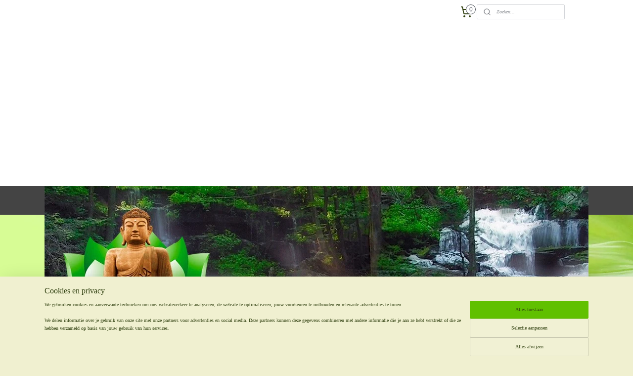

--- FILE ---
content_type: text/html; charset=UTF-8
request_url: https://www.charaenaan-insight.nl/c-3663424/tweelingzielen-de-diepste-zielconnectie-die-er-mogelijk-is/
body_size: 32896
content:
<!DOCTYPE html>
<!--[if lt IE 7]>
<html lang="nl"
      class="no-js lt-ie9 lt-ie8 lt-ie7 secure"> <![endif]-->
<!--[if IE 7]>
<html lang="nl"
      class="no-js lt-ie9 lt-ie8 is-ie7 secure"> <![endif]-->
<!--[if IE 8]>
<html lang="nl"
      class="no-js lt-ie9 is-ie8 secure"> <![endif]-->
<!--[if gt IE 8]><!-->
<html lang="nl" class="no-js secure">
<!--<![endif]-->
<head prefix="og: http://ogp.me/ns#">
    <meta http-equiv="Content-Type" content="text/html; charset=UTF-8"/>

    <title>Tweelingzielen de diepste zielconnectie die er mogelijk is | charaenaan-insight new age en wellness gifts</title>
    <meta name="robots" content="noarchive"/>
    <meta name="robots" content="index,follow,noodp,noydir"/>
    
    <meta name="verify-v1" content="X15aaT0OLz1jDbC2Ei9jmCRW1IL9CZhdlQhtEqlbyKw"/>
        <meta name="google-site-verification" content="X15aaT0OLz1jDbC2Ei9jmCRW1IL9CZhdlQhtEqlbyKw"/>
    <meta name="viewport" content="width=device-width, initial-scale=1.0"/>
    <meta name="revisit-after" content="1 days"/>
    <meta name="generator" content="Mijnwebwinkel"/>
    <meta name="web_author" content="https://www.mijnwebwinkel.nl/"/>

    

    <meta property="og:site_name" content="charaenaan-insight new age en wellness gifts"/>

    <meta property="og:title" content="Tweelingzielen de diepste zielconnectie die er mogelijk is"/>
    <meta property="og:description" content="Tweelingzielen.. Wie kent deze term nog niet?"/>
    <meta property="og:type" content="website"/>
    <meta property="og:image" content="https://cdn.myonlinestore.eu/93ee43b1-6be1-11e9-a722-44a8421b9960/images/twin-flame-connection-2.jpg"/>
        <meta property="og:image" content="https://cdn.myonlinestore.eu/93ee43b1-6be1-11e9-a722-44a8421b9960/images/tweelingziel1.jpg"/>
        <meta property="og:image" content="https://cdn.myonlinestore.eu/93ee43b1-6be1-11e9-a722-44a8421b9960/images/tweelingzielen.jpg"/>
        <meta property="og:image" content="https://cdn.myonlinestore.eu/93ee43b1-6be1-11e9-a722-44a8421b9960/images/twinflames.jpg"/>
        <meta property="og:image" content="https://cdn.myonlinestore.eu/93ee43b1-6be1-11e9-a722-44a8421b9960/images/Soul-Mates-1AA.jpg"/>
        <meta property="og:url" content="https://www.charaenaan-insight.nl/c-3663424/tweelingzielen-de-diepste-zielconnectie-die-er-mogelijk-is/"/>

    <link rel="preload" as="style" href="https://static.myonlinestore.eu/assets/../js/fancybox/jquery.fancybox.css?20260114074236"
          onload="this.onload=null;this.rel='stylesheet'">
    <noscript>
        <link rel="stylesheet" href="https://static.myonlinestore.eu/assets/../js/fancybox/jquery.fancybox.css?20260114074236">
    </noscript>

    <link rel="stylesheet" type="text/css" href="https://asset.myonlinestore.eu/7yKtzEwAZTPgIyJ4miwdEuDu27bI5Or.css"/>

    <link rel="preload" as="style" href="https://static.myonlinestore.eu/assets/../fonts/fontawesome-6.4.2/css/fontawesome.min.css?20260114074236"
          onload="this.onload=null;this.rel='stylesheet'">
    <link rel="preload" as="style" href="https://static.myonlinestore.eu/assets/../fonts/fontawesome-6.4.2/css/solid.min.css?20260114074236"
          onload="this.onload=null;this.rel='stylesheet'">
    <link rel="preload" as="style" href="https://static.myonlinestore.eu/assets/../fonts/fontawesome-6.4.2/css/brands.min.css?20260114074236"
          onload="this.onload=null;this.rel='stylesheet'">
    <link rel="preload" as="style" href="https://static.myonlinestore.eu/assets/../fonts/fontawesome-6.4.2/css/v4-shims.min.css?20260114074236"
          onload="this.onload=null;this.rel='stylesheet'">
    <noscript>
        <link rel="stylesheet" href="https://static.myonlinestore.eu/assets/../fonts/font-awesome-4.1.0/css/font-awesome.4.1.0.min.css?20260114074236">
    </noscript>

    <link rel="preconnect" href="https://static.myonlinestore.eu/" crossorigin />
    <link rel="dns-prefetch" href="https://static.myonlinestore.eu/" />
    <link rel="preconnect" href="https://cdn.myonlinestore.eu" crossorigin />
    <link rel="dns-prefetch" href="https://cdn.myonlinestore.eu" />

    <script type="text/javascript" src="https://static.myonlinestore.eu/assets/../js/modernizr.js?20260114074236"></script>
        
    <link rel="canonical" href="https://www.charaenaan-insight.nl/c-3663424/tweelingzielen-de-diepste-zielconnectie-die-er-mogelijk-is/"/>
    <link rel="icon" type="image/x-icon" href="https://cdn.myonlinestore.eu/93ee43b1-6be1-11e9-a722-44a8421b9960/favicon.ico?t=1768253777"
              />
    <script>
        var _rollbarConfig = {
        accessToken: 'd57a2075769e4401ab611d78421f1c89',
        captureUncaught: false,
        captureUnhandledRejections: false,
        verbose: false,
        payload: {
            environment: 'prod',
            person: {
                id: 173239,
            },
            ignoredMessages: [
                'request aborted',
                'network error',
                'timeout'
            ]
        },
        reportLevel: 'error'
    };
    // Rollbar Snippet
    !function(r){var e={};function o(n){if(e[n])return e[n].exports;var t=e[n]={i:n,l:!1,exports:{}};return r[n].call(t.exports,t,t.exports,o),t.l=!0,t.exports}o.m=r,o.c=e,o.d=function(r,e,n){o.o(r,e)||Object.defineProperty(r,e,{enumerable:!0,get:n})},o.r=function(r){"undefined"!=typeof Symbol&&Symbol.toStringTag&&Object.defineProperty(r,Symbol.toStringTag,{value:"Module"}),Object.defineProperty(r,"__esModule",{value:!0})},o.t=function(r,e){if(1&e&&(r=o(r)),8&e)return r;if(4&e&&"object"==typeof r&&r&&r.__esModule)return r;var n=Object.create(null);if(o.r(n),Object.defineProperty(n,"default",{enumerable:!0,value:r}),2&e&&"string"!=typeof r)for(var t in r)o.d(n,t,function(e){return r[e]}.bind(null,t));return n},o.n=function(r){var e=r&&r.__esModule?function(){return r.default}:function(){return r};return o.d(e,"a",e),e},o.o=function(r,e){return Object.prototype.hasOwnProperty.call(r,e)},o.p="",o(o.s=0)}([function(r,e,o){var n=o(1),t=o(4);_rollbarConfig=_rollbarConfig||{},_rollbarConfig.rollbarJsUrl=_rollbarConfig.rollbarJsUrl||"https://cdnjs.cloudflare.com/ajax/libs/rollbar.js/2.14.4/rollbar.min.js",_rollbarConfig.async=void 0===_rollbarConfig.async||_rollbarConfig.async;var a=n.setupShim(window,_rollbarConfig),l=t(_rollbarConfig);window.rollbar=n.Rollbar,a.loadFull(window,document,!_rollbarConfig.async,_rollbarConfig,l)},function(r,e,o){var n=o(2);function t(r){return function(){try{return r.apply(this,arguments)}catch(r){try{console.error("[Rollbar]: Internal error",r)}catch(r){}}}}var a=0;function l(r,e){this.options=r,this._rollbarOldOnError=null;var o=a++;this.shimId=function(){return o},"undefined"!=typeof window&&window._rollbarShims&&(window._rollbarShims[o]={handler:e,messages:[]})}var i=o(3),s=function(r,e){return new l(r,e)},d=function(r){return new i(s,r)};function c(r){return t(function(){var e=Array.prototype.slice.call(arguments,0),o={shim:this,method:r,args:e,ts:new Date};window._rollbarShims[this.shimId()].messages.push(o)})}l.prototype.loadFull=function(r,e,o,n,a){var l=!1,i=e.createElement("script"),s=e.getElementsByTagName("script")[0],d=s.parentNode;i.crossOrigin="",i.src=n.rollbarJsUrl,o||(i.async=!0),i.onload=i.onreadystatechange=t(function(){if(!(l||this.readyState&&"loaded"!==this.readyState&&"complete"!==this.readyState)){i.onload=i.onreadystatechange=null;try{d.removeChild(i)}catch(r){}l=!0,function(){var e;if(void 0===r._rollbarDidLoad){e=new Error("rollbar.js did not load");for(var o,n,t,l,i=0;o=r._rollbarShims[i++];)for(o=o.messages||[];n=o.shift();)for(t=n.args||[],i=0;i<t.length;++i)if("function"==typeof(l=t[i])){l(e);break}}"function"==typeof a&&a(e)}()}}),d.insertBefore(i,s)},l.prototype.wrap=function(r,e,o){try{var n;if(n="function"==typeof e?e:function(){return e||{}},"function"!=typeof r)return r;if(r._isWrap)return r;if(!r._rollbar_wrapped&&(r._rollbar_wrapped=function(){o&&"function"==typeof o&&o.apply(this,arguments);try{return r.apply(this,arguments)}catch(o){var e=o;throw e&&("string"==typeof e&&(e=new String(e)),e._rollbarContext=n()||{},e._rollbarContext._wrappedSource=r.toString(),window._rollbarWrappedError=e),e}},r._rollbar_wrapped._isWrap=!0,r.hasOwnProperty))for(var t in r)r.hasOwnProperty(t)&&(r._rollbar_wrapped[t]=r[t]);return r._rollbar_wrapped}catch(e){return r}};for(var p="log,debug,info,warn,warning,error,critical,global,configure,handleUncaughtException,handleAnonymousErrors,handleUnhandledRejection,captureEvent,captureDomContentLoaded,captureLoad".split(","),u=0;u<p.length;++u)l.prototype[p[u]]=c(p[u]);r.exports={setupShim:function(r,e){if(r){var o=e.globalAlias||"Rollbar";if("object"==typeof r[o])return r[o];r._rollbarShims={},r._rollbarWrappedError=null;var a=new d(e);return t(function(){e.captureUncaught&&(a._rollbarOldOnError=r.onerror,n.captureUncaughtExceptions(r,a,!0),e.wrapGlobalEventHandlers&&n.wrapGlobals(r,a,!0)),e.captureUnhandledRejections&&n.captureUnhandledRejections(r,a,!0);var t=e.autoInstrument;return!1!==e.enabled&&(void 0===t||!0===t||"object"==typeof t&&t.network)&&r.addEventListener&&(r.addEventListener("load",a.captureLoad.bind(a)),r.addEventListener("DOMContentLoaded",a.captureDomContentLoaded.bind(a))),r[o]=a,a})()}},Rollbar:d}},function(r,e){function o(r,e,o){if(e.hasOwnProperty&&e.hasOwnProperty("addEventListener")){for(var n=e.addEventListener;n._rollbarOldAdd&&n.belongsToShim;)n=n._rollbarOldAdd;var t=function(e,o,t){n.call(this,e,r.wrap(o),t)};t._rollbarOldAdd=n,t.belongsToShim=o,e.addEventListener=t;for(var a=e.removeEventListener;a._rollbarOldRemove&&a.belongsToShim;)a=a._rollbarOldRemove;var l=function(r,e,o){a.call(this,r,e&&e._rollbar_wrapped||e,o)};l._rollbarOldRemove=a,l.belongsToShim=o,e.removeEventListener=l}}r.exports={captureUncaughtExceptions:function(r,e,o){if(r){var n;if("function"==typeof e._rollbarOldOnError)n=e._rollbarOldOnError;else if(r.onerror){for(n=r.onerror;n._rollbarOldOnError;)n=n._rollbarOldOnError;e._rollbarOldOnError=n}e.handleAnonymousErrors();var t=function(){var o=Array.prototype.slice.call(arguments,0);!function(r,e,o,n){r._rollbarWrappedError&&(n[4]||(n[4]=r._rollbarWrappedError),n[5]||(n[5]=r._rollbarWrappedError._rollbarContext),r._rollbarWrappedError=null);var t=e.handleUncaughtException.apply(e,n);o&&o.apply(r,n),"anonymous"===t&&(e.anonymousErrorsPending+=1)}(r,e,n,o)};o&&(t._rollbarOldOnError=n),r.onerror=t}},captureUnhandledRejections:function(r,e,o){if(r){"function"==typeof r._rollbarURH&&r._rollbarURH.belongsToShim&&r.removeEventListener("unhandledrejection",r._rollbarURH);var n=function(r){var o,n,t;try{o=r.reason}catch(r){o=void 0}try{n=r.promise}catch(r){n="[unhandledrejection] error getting `promise` from event"}try{t=r.detail,!o&&t&&(o=t.reason,n=t.promise)}catch(r){}o||(o="[unhandledrejection] error getting `reason` from event"),e&&e.handleUnhandledRejection&&e.handleUnhandledRejection(o,n)};n.belongsToShim=o,r._rollbarURH=n,r.addEventListener("unhandledrejection",n)}},wrapGlobals:function(r,e,n){if(r){var t,a,l="EventTarget,Window,Node,ApplicationCache,AudioTrackList,ChannelMergerNode,CryptoOperation,EventSource,FileReader,HTMLUnknownElement,IDBDatabase,IDBRequest,IDBTransaction,KeyOperation,MediaController,MessagePort,ModalWindow,Notification,SVGElementInstance,Screen,TextTrack,TextTrackCue,TextTrackList,WebSocket,WebSocketWorker,Worker,XMLHttpRequest,XMLHttpRequestEventTarget,XMLHttpRequestUpload".split(",");for(t=0;t<l.length;++t)r[a=l[t]]&&r[a].prototype&&o(e,r[a].prototype,n)}}}},function(r,e){function o(r,e){this.impl=r(e,this),this.options=e,function(r){for(var e=function(r){return function(){var e=Array.prototype.slice.call(arguments,0);if(this.impl[r])return this.impl[r].apply(this.impl,e)}},o="log,debug,info,warn,warning,error,critical,global,configure,handleUncaughtException,handleAnonymousErrors,handleUnhandledRejection,_createItem,wrap,loadFull,shimId,captureEvent,captureDomContentLoaded,captureLoad".split(","),n=0;n<o.length;n++)r[o[n]]=e(o[n])}(o.prototype)}o.prototype._swapAndProcessMessages=function(r,e){var o,n,t;for(this.impl=r(this.options);o=e.shift();)n=o.method,t=o.args,this[n]&&"function"==typeof this[n]&&("captureDomContentLoaded"===n||"captureLoad"===n?this[n].apply(this,[t[0],o.ts]):this[n].apply(this,t));return this},r.exports=o},function(r,e){r.exports=function(r){return function(e){if(!e&&!window._rollbarInitialized){for(var o,n,t=(r=r||{}).globalAlias||"Rollbar",a=window.rollbar,l=function(r){return new a(r)},i=0;o=window._rollbarShims[i++];)n||(n=o.handler),o.handler._swapAndProcessMessages(l,o.messages);window[t]=n,window._rollbarInitialized=!0}}}}]);
    // End Rollbar Snippet
    </script>
    <script defer type="text/javascript" src="https://static.myonlinestore.eu/assets/../js/jquery.min.js?20260114074236"></script><script defer type="text/javascript" src="https://static.myonlinestore.eu/assets/../js/mww/shop.js?20260114074236"></script><script defer type="text/javascript" src="https://static.myonlinestore.eu/assets/../js/mww/shop/category.js?20260114074236"></script><script defer type="text/javascript" src="https://static.myonlinestore.eu/assets/../js/fancybox/jquery.fancybox.pack.js?20260114074236"></script><script defer type="text/javascript" src="https://static.myonlinestore.eu/assets/../js/fancybox/jquery.fancybox-thumbs.js?20260114074236"></script><script defer type="text/javascript" src="https://static.myonlinestore.eu/assets/../js/mww/image.js?20260114074236"></script><script defer type="text/javascript" src="https://static.myonlinestore.eu/assets/../js/mww/navigation.js?20260114074236"></script><script defer type="text/javascript" src="https://static.myonlinestore.eu/assets/../js/delay.js?20260114074236"></script><script defer type="text/javascript" src="https://static.myonlinestore.eu/assets/../js/mww/ajax.js?20260114074236"></script><script defer type="text/javascript" src="https://static.myonlinestore.eu/assets/../js/foundation/foundation.min.js?20260114074236"></script><script defer type="text/javascript" src="https://static.myonlinestore.eu/assets/../js/foundation/foundation/foundation.topbar.js?20260114074236"></script><script defer type="text/javascript" src="https://static.myonlinestore.eu/assets/../js/foundation/foundation/foundation.tooltip.js?20260114074236"></script><script defer type="text/javascript" src="https://static.myonlinestore.eu/assets/../js/mww/deferred.js?20260114074236"></script>
        <script src="https://static.myonlinestore.eu/assets/webpack/bootstrapper.ce10832e.js"></script>
    
    <script src="https://static.myonlinestore.eu/assets/webpack/vendor.85ea91e8.js" defer></script><script src="https://static.myonlinestore.eu/assets/webpack/main.c5872b2c.js" defer></script>
    
    <script src="https://static.myonlinestore.eu/assets/webpack/webcomponents.377dc92a.js" defer></script>
    
    <script src="https://static.myonlinestore.eu/assets/webpack/render.8395a26c.js" defer></script>

    <script>
        window.bootstrapper.add(new Strap('marketingScripts', []));
    </script>
        <script>
  window.dataLayer = window.dataLayer || [];

  function gtag() {
    dataLayer.push(arguments);
  }

    gtag(
    "consent",
    "default",
    {
      "ad_storage": "denied",
      "ad_user_data": "denied",
      "ad_personalization": "denied",
      "analytics_storage": "denied",
      "security_storage": "granted",
      "personalization_storage": "denied",
      "functionality_storage": "denied",
    }
  );

  gtag("js", new Date());
  gtag("config", 'G-HSRC51ENF9', { "groups": "myonlinestore" });gtag("config", 'G-C5QWBLDGFS');</script>
<script async src="https://www.googletagmanager.com/gtag/js?id=G-HSRC51ENF9"></script>
        <script>
        
    </script>
        
<script>
    var marketingStrapId = 'marketingScripts'
    var marketingScripts = window.bootstrapper.use(marketingStrapId);

    if (marketingScripts === null) {
        marketingScripts = [];
    }

    
    window.bootstrapper.update(new Strap(marketingStrapId, marketingScripts));
</script>
    <noscript>
        <style>ul.products li {
                opacity: 1 !important;
            }</style>
    </noscript>

            <script>
                (function (w, d, s, l, i) {
            w[l] = w[l] || [];
            w[l].push({
                'gtm.start':
                    new Date().getTime(), event: 'gtm.js'
            });
            var f = d.getElementsByTagName(s)[0],
                j = d.createElement(s), dl = l != 'dataLayer' ? '&l=' + l : '';
            j.async = true;
            j.src =
                'https://www.googletagmanager.com/gtm.js?id=' + i + dl;
            f.parentNode.insertBefore(j, f);
        })(window, document, 'script', 'dataLayer', 'GTM-MSQ3L6L');
            </script>

</head>
<body    class="lang-nl_NL layout-width-1100 twoColumn">

    <noscript>
                    <iframe src="https://www.googletagmanager.com/ns.html?id=GTM-MSQ3L6L" height="0" width="0"
                    style="display:none;visibility:hidden"></iframe>
            </noscript>


<header>
    <a tabindex="0" id="skip-link" class="button screen-reader-text" href="#content">Spring naar de hoofdtekst</a>
</header>


<div id="react_element__filter"></div>

<div class="site-container">
    <div class="inner-wrap">
                    <nav class="tab-bar mobile-navigation custom-topbar ">
    <section class="left-button" style="display: none;">
        <a class="mobile-nav-button"
           href="#" data-react-trigger="mobile-navigation-toggle">
                <div   
    aria-hidden role="img"
    class="icon icon--sf-menu
        "
    >
    <svg><use xlink:href="#sf-menu"></use></svg>
    </div>
&#160;
                <span>Navigatie</span>        </a>
    </section>
    <section class="title-section">
        <span class="title">charaenaan-insight new age en wellness gifts</span>
    </section>
    <section class="right-button">

                                            <a href="/customer/login/" class="foldout-account">
                <span class="profile-icon"
                      data-logged-in="false">    <div   
    aria-hidden role="img"
    class="icon icon--sf-user
        "
    >
    <svg><use xlink:href="#sf-user"></use></svg>
    </div>
</span>
                    <span class="profile-icon" data-logged-in="true"
                          style="display: none">    <div   
    aria-hidden role="img"
    class="icon icon--sf-user-check
        "
    >
    <svg><use xlink:href="#sf-user-check"></use></svg>
    </div>
</span>
                </a>
                                    
        <a href="/cart/" class="cart-icon hidden">
                <div   
    aria-hidden role="img"
    class="icon icon--sf-shopping-cart
        "
    >
    <svg><use xlink:href="#sf-shopping-cart"></use></svg>
    </div>
            <span class="cart-count" style="display: none"></span>
        </a>
    </section>
</nav>
        
        
        <div class="bg-container custom-css-container"             data-active-language="nl"
            data-current-date="17-01-2026"
            data-category-id="3663424"
            data-article-id="unknown"
            data-article-category-id="unknown"
            data-article-name="unknown"
        >
            <noscript class="no-js-message">
                <div class="inner">
                    Javascript is uitgeschakeld.


Zonder Javascript is het niet mogelijk bestellingen te plaatsen in deze webwinkel en zijn een aantal functionaliteiten niet beschikbaar.
                </div>
            </noscript>

            <div id="header">
                <div id="react_root"><!-- --></div>
                <div
                    class="header-bar-top">
                                                
<div class="row header-bar-inner" data-bar-position="top" data-options="sticky_on: large; is_hover: true; scrolltop: true;" data-topbar>
    <section class="top-bar-section">
                                    <div class="module-container languageswitch align-left">
                    
                </div>
                                                <div class="module-container cart align-right2">
                    
<div class="header-cart module moduleCartCompact" data-ajax-cart-replace="true" data-productcount="0">
            <a href="/cart/?category_id=3663424" class="foldout-cart">
                <div   
    aria-hidden role="img"
    class="icon icon--sf-shopping-cart
        "
            title="Winkelwagen"
    >
    <svg><use xlink:href="#sf-shopping-cart"></use></svg>
    </div>
            <span class="count">0</span>
        </a>
        <div class="hidden-cart-details">
            <div class="invisible-hover-area">
                <div data-mobile-cart-replace="true" class="cart-details">
                                            <div class="cart-summary">
                            Geen artikelen in winkelwagen.
                        </div>
                                    </div>

                            </div>
        </div>
    </div>

                </div>
                                                <div class="module-container search align-right">
                    <div class="react_element__searchbox" 
    data-post-url="/search/" 
    data-search-phrase=""></div>

                </div>
                        </section>
</div>

                                    </div>

                

        
                
            

<sf-header-image
    class="web-component"
    header-element-height="328px"
    align="center"
    store-name="charaenaan-insight new age en wellness gifts"
    store-url="https://www.charaenaan-insight.nl/"
    background-image-url=""
    mobile-background-image-url=""
    logo-custom-width=""
    logo-custom-height=""
    page-column-width="1100"
    style="
        height: 328px;

        --background-color: #FFFFFF;
        --background-height: 328px;
        --background-aspect-ratio: 1;
        --scaling-background-aspect-ratio: 2.75;
        --mobile-background-height: 0px;
        --mobile-background-aspect-ratio: 1;
        --color: #304010;
        --logo-custom-width: auto;
        --logo-custom-height: auto;
        --logo-aspect-ratio: 3.3536585365854
        ">
            <a href="https://www.charaenaan-insight.nl/" slot="logo" style="max-height: 100%;">
            <img
                src="https://cdn.myonlinestore.eu/93ee43b1-6be1-11e9-a722-44a8421b9960/logo_large.png?t=1768253777"
                alt="charaenaan-insight new age en wellness gifts"
                style="
                    width: 1100px;
                    height: 100%;
                    display: block;
                    max-height: 400px;
                    "
            />
        </a>
    </sf-header-image>
                <div class="header-bar-bottom sticky">
                                                
<div class="row header-bar-inner" data-bar-position="header" data-options="sticky_on: large; is_hover: true; scrolltop: true;" data-topbar>
    <section class="top-bar-section">
                                    <nav class="module-container navigation  align-left">
                    <ul>
                            



    
<li class="divider">
            <hr>
    </li>
    




<li class="">
            <a href="https://www.charaenaan-insight.nl/" class="no_underline">
            Home
                    </a>

                                </li>
    




<li class="">
            <a href="https://www.charaenaan-insight.nl/c-3842999/over-ons/" class="no_underline">
            Over ons
                    </a>

                                </li>
    



    
<li class="divider">
            <hr>
    </li>
    

    


<li class="has-dropdown">
            <a href="https://www.charaenaan-insight.nl/c-1875156/webshop/" class="no_underline">
            Webshop
                                                <div aria-hidden role="img" class="icon"><svg><use xlink:href="#sf-chevron-down"></use></svg></div>
                                    </a>

                                    <ul class="dropdown">
                        

    


<li class="has-dropdown">
            <a href="https://www.charaenaan-insight.nl/c-1894673/ayuverda-wellness-lichaam-verzorging/" class="no_underline">
            Ayuverda &amp; Wellness lichaam verzorging
                                                <div aria-hidden role="img" class="icon sub-item"><svg><use xlink:href="#sf-chevron-right"></use></svg></div>
                                    </a>

                                    <ul class="dropdown">
                        




<li class="">
            <a href="https://www.charaenaan-insight.nl/c-5592574/holistische-geneeswijze-voor-het-zelf-herstellend-vermogen/" class="no_underline">
            Holistische geneeswijze voor het zelf-herstellend vermogen
                    </a>

                                </li>
    




<li class="">
            <a href="https://www.charaenaan-insight.nl/c-4737023/pro-natura-producten-voor-het-afweer-systeem/" class="no_underline">
            Pro-Natura Producten voor het Afweer Systeem
                    </a>

                                </li>
    




<li class="">
            <a href="https://www.charaenaan-insight.nl/c-5165645/pro-natura-vitamines-en-mineralen-en-kruidenpreparaten/" class="no_underline">
            Pro-Natura Vitamines en Mineralen en kruidenpreparaten
                    </a>

                                </li>
    




<li class="">
            <a href="https://www.charaenaan-insight.nl/c-5166378/pro-natura-bijenproducten/" class="no_underline">
            Pro-Natura Bijenproducten
                    </a>

                                </li>
    




<li class="">
            <a href="https://www.charaenaan-insight.nl/c-5167274/pro-natura-categorie-botten/" class="no_underline">
            Pro-Natura Categorie: Botten
                    </a>

                                </li>
    




<li class="">
            <a href="https://www.charaenaan-insight.nl/c-5434000/pro-natura-eiwitten-eiwit-whey-proteine-producten/" class="no_underline">
            Pro-Natura Eiwitten &amp; Eiwit whey proteine producten
                    </a>

                                </li>
    




<li class="">
            <a href="https://www.charaenaan-insight.nl/c-5167735/pro-natura-energie-verhogende-producten/" class="no_underline">
            Pro-Natura Energie verhogende producten
                    </a>

                                </li>
    




<li class="">
            <a href="https://www.charaenaan-insight.nl/c-5168318/pro-natura-gemoedstoestand/" class="no_underline">
            Pro Natura Gemoedstoestand
                    </a>

                                </li>
    




<li class="">
            <a href="https://www.charaenaan-insight.nl/c-5168805/pro-natura-hart-bloedvaten-vetzuren/" class="no_underline">
            Pro Natura Hart &amp; Bloedvaten vetzuren
                    </a>

                                </li>
    

    


<li class="has-dropdown">
            <a href="https://www.charaenaan-insight.nl/c-5875270/pro-natura-hand-lichaam-verzorging/" class="no_underline">
            pro natura  Hand &amp; lichaam verzorging
                                                <div aria-hidden role="img" class="icon sub-item"><svg><use xlink:href="#sf-chevron-right"></use></svg></div>
                                    </a>

                                    <ul class="dropdown">
                        



    
<li class="divider">
            <hr>
    </li>
                </ul>
                        </li>
                </ul>
                        </li>
    

    


<li class="has-dropdown">
            <a href="https://www.charaenaan-insight.nl/c-5462115/edelstenen-mineralen-ruw/" class="no_underline">
            Edelstenen &amp; Mineralen ruw
                                                <div aria-hidden role="img" class="icon sub-item"><svg><use xlink:href="#sf-chevron-right"></use></svg></div>
                                    </a>

                                    <ul class="dropdown">
                        

    


<li class="has-dropdown">
            <a href="https://www.charaenaan-insight.nl/c-5462166/chakra-artikelen/" class="no_underline">
            Chakra Artikelen.
                                                <div aria-hidden role="img" class="icon sub-item"><svg><use xlink:href="#sf-chevron-right"></use></svg></div>
                                    </a>

                                    <ul class="dropdown">
                        

    


<li class="has-dropdown">
            <a href="https://www.charaenaan-insight.nl/c-7613682/edelsteen-hangers/" class="no_underline">
            Edelsteen hangers
                                                <div aria-hidden role="img" class="icon sub-item"><svg><use xlink:href="#sf-chevron-right"></use></svg></div>
                                    </a>

                                    <ul class="dropdown">
                        




<li class="">
            <a href="https://www.charaenaan-insight.nl/c-7643161/levensboom-hangers/" class="no_underline">
            Levensboom hangers 
                    </a>

                                </li>
    




<li class="">
            <a href="https://www.charaenaan-insight.nl/c-7643226/zilveren-925-edelsteen-sieraden/" class="no_underline">
            Zilveren 925 edelsteen Sieraden
                    </a>

                                </li>
    




<li class="">
            <a href="https://www.charaenaan-insight.nl/c-7643236/donut-hangers/" class="no_underline">
            Donut hangers 
                    </a>

                                </li>
                </ul>
                        </li>
                </ul>
                        </li>
    




<li class="">
            <a href="https://www.charaenaan-insight.nl/c-4740148/pendels-pendelzakjes/" class="no_underline">
            Pendels &amp; pendelzakjes
                    </a>

                                </li>
    




<li class="">
            <a href="https://www.charaenaan-insight.nl/c-7632733/aqua-gems/" class="no_underline">
            Aqua Gems 
                    </a>

                                </li>
    




<li class="">
            <a href="https://www.charaenaan-insight.nl/c-7638248/edelstenen-in-vormen/" class="no_underline">
            Edelstenen in vormen
                    </a>

                                </li>
    




<li class="">
            <a href="https://www.charaenaan-insight.nl/c-7641806/edelsteen-ei-vorm/" class="no_underline">
            edelsteen Ei vorm
                    </a>

                                </li>
    




<li class="">
            <a href="https://www.charaenaan-insight.nl/c-7641811/edelsteen-bollen/" class="no_underline">
            edelsteen Bollen
                    </a>

                                </li>
    




<li class="">
            <a href="https://www.charaenaan-insight.nl/c-7641816/edelsteen-piramide-s/" class="no_underline">
            edelsteen Piramide&#039;s
                    </a>

                                </li>
    




<li class="">
            <a href="https://www.charaenaan-insight.nl/c-7641821/seleniet-wit-oranje/" class="no_underline">
            Seleniet Wit &amp; Oranje 
                    </a>

                                </li>
    




<li class="">
            <a href="https://www.charaenaan-insight.nl/c-7641831/edelsteen-harten/" class="no_underline">
            Edelsteen Harten
                    </a>

                                </li>
    




<li class="">
            <a href="https://www.charaenaan-insight.nl/c-7641836/andere-edelsteen-vormen/" class="no_underline">
            Andere Edelsteen vormen
                    </a>

                                </li>
    




<li class="">
            <a href="https://www.charaenaan-insight.nl/c-7641841/edelsteen-sieraden/" class="no_underline">
            Edelsteen Sieraden
                    </a>

                                </li>
                </ul>
                        </li>
    

    


<li class="has-dropdown">
            <a href="https://www.charaenaan-insight.nl/c-1894681/volatile-biologische-olien/" class="no_underline">
            Volatile Biologische oliën
                                                <div aria-hidden role="img" class="icon sub-item"><svg><use xlink:href="#sf-chevron-right"></use></svg></div>
                                    </a>

                                    <ul class="dropdown">
                        




<li class="">
            <a href="https://www.charaenaan-insight.nl/c-1898991/olie-branders/" class="no_underline">
            Olie branders
                    </a>

                                </li>
    




<li class="">
            <a href="https://www.charaenaan-insight.nl/c-5169608/volatile-diffuser/" class="no_underline">
            Volatile Diffuser 
                    </a>

                                </li>
    




<li class="">
            <a href="https://www.charaenaan-insight.nl/c-5447945/aromastenen/" class="no_underline">
            Aromastenen
                    </a>

                                </li>
    




<li class="">
            <a href="https://www.charaenaan-insight.nl/c-5448072/essentiele-olie-in-het-gebruik/" class="no_underline">
            Essentiële olie in het gebruik
                    </a>

                                </li>
    




<li class="">
            <a href="https://www.charaenaan-insight.nl/c-5449351/volatile-etherische-olien-co2-extracten/" class="no_underline">
            Volatile Etherische oliën CO2 extracten
                    </a>

                                </li>
    




<li class="">
            <a href="https://www.charaenaan-insight.nl/c-5449354/volatile-chakra-mengsels/" class="no_underline">
            Volatile Chakra mengsels
                    </a>

                                </li>
    




<li class="">
            <a href="https://www.charaenaan-insight.nl/c-5449366/volatile-aromamengsels-en-composities/" class="no_underline">
            Volatile aromamengsels en composities
                    </a>

                                </li>
    




<li class="">
            <a href="https://www.charaenaan-insight.nl/c-5449383/volatile-basisolie/" class="no_underline">
            Volatile Basisolie
                    </a>

                                </li>
    




<li class="">
            <a href="https://www.charaenaan-insight.nl/c-5451050/moeder-en-kind-olien-warmteproducten/" class="no_underline">
            Moeder  en kind oliën &amp; warmteproducten
                    </a>

                                </li>
    




<li class="">
            <a href="https://www.charaenaan-insight.nl/c-5455290/volatile-massage-olieen/" class="no_underline">
            Volatile Massage olieen
                    </a>

                                </li>
    




<li class="">
            <a href="https://www.charaenaan-insight.nl/c-5456409/volatile-zorglijn/" class="no_underline">
            Volatile Zorglijn
                    </a>

                                </li>
    




<li class="">
            <a href="https://www.charaenaan-insight.nl/c-5475253/sauna-opgietconcentraten/" class="no_underline">
            Sauna opgietconcentraten
                    </a>

                                </li>
    

    


<li class="has-dropdown">
            <a href="https://www.charaenaan-insight.nl/c-7675245/ecran-zonverzorging/" class="no_underline">
            Ecran Zonverzorging 
                                                <div aria-hidden role="img" class="icon sub-item"><svg><use xlink:href="#sf-chevron-right"></use></svg></div>
                                    </a>

                                    <ul class="dropdown">
                        



    
<li class="divider">
            <hr>
    </li>
                </ul>
                        </li>
                </ul>
                        </li>
    

    


<li class="has-dropdown">
            <a href="https://www.charaenaan-insight.nl/c-1894675/new-age-gifts-buddha-s/" class="no_underline">
            New age gifts / Buddha,s
                                                <div aria-hidden role="img" class="icon sub-item"><svg><use xlink:href="#sf-chevron-right"></use></svg></div>
                                    </a>

                                    <ul class="dropdown">
                        




<li class="">
            <a href="https://www.charaenaan-insight.nl/c-1899063/windgong/" class="no_underline">
            Windgong
                    </a>

                                </li>
    




<li class="">
            <a href="https://www.charaenaan-insight.nl/c-1899065/sfeerlichten-kaarsen/" class="no_underline">
            Sfeerlichten &amp; Kaarsen
                    </a>

                                </li>
    




<li class="">
            <a href="https://www.charaenaan-insight.nl/c-6400291/zoutsteen-lampen-selenietlampen/" class="no_underline">
            Zoutsteen lampen &amp; Selenietlampen
                    </a>

                                </li>
    




<li class="">
            <a href="https://www.charaenaan-insight.nl/c-4740298/dromenvangers/" class="no_underline">
            DromenVangers
                    </a>

                                </li>
    




<li class="">
            <a href="https://www.charaenaan-insight.nl/c-4740375/meridiaankogels/" class="no_underline">
            Meridiaankogels
                    </a>

                                </li>
    




<li class="">
            <a href="https://www.charaenaan-insight.nl/c-1960123/engelen/" class="no_underline">
            Engelen
                    </a>

                                </li>
    




<li class="">
            <a href="https://www.charaenaan-insight.nl/c-7625241/textiel/" class="no_underline">
            Textiel
                    </a>

                                </li>
                </ul>
                        </li>
    

    


<li class="has-dropdown">
            <a href="https://www.charaenaan-insight.nl/c-4597176/charaenaan-s-creations-wand-panelen/" class="no_underline">
            Charaenaan&#039;s Creations Wand panelen
                                                <div aria-hidden role="img" class="icon sub-item"><svg><use xlink:href="#sf-chevron-right"></use></svg></div>
                                    </a>

                                    <ul class="dropdown">
                        




<li class="">
            <a href="https://www.charaenaan-insight.nl/c-5286914/charaenaan-s-junior-creations/" class="no_underline">
            Charaenaan&#039;s Junior Creations
                    </a>

                                </li>
    




<li class="">
            <a href="https://www.charaenaan-insight.nl/c-4734492/charaenaan-s-creations-hand-made-dromenvangers/" class="no_underline">
            Charaenaan&#039;s Creations Hand-Made Dromenvangers
                    </a>

                                </li>
    




<li class="">
            <a href="https://www.charaenaan-insight.nl/c-5222462/charaenaan-s-creations-krachtschild/" class="no_underline">
            Charaenaan&#039;s Creations krachtschild
                    </a>

                                </li>
    




<li class="">
            <a href="https://www.charaenaan-insight.nl/c-4734608/charaenaan-s-creations-talking-stick/" class="no_underline">
            Charaenaan&#039;s Creations Talking Stick
                    </a>

                                </li>
    




<li class="">
            <a href="https://www.charaenaan-insight.nl/c-4734624/charaenaan-s-creations-healingstick-sjamanenstaf/" class="no_underline">
            Charaenaan&#039;s Creations Healingstick / Sjamanenstaf
                    </a>

                                </li>
    




<li class="">
            <a href="https://www.charaenaan-insight.nl/c-4734554/charaenaan-s-creations-lampen/" class="no_underline">
            Charaenaan&#039;s Creations Lampen
                    </a>

                                </li>
    

    


<li class="has-dropdown">
            <a href="https://www.charaenaan-insight.nl/c-4597701/charaenaan-s-creations-houtstukken/" class="no_underline">
            Charaenaan&#039;s Creations Houtstukken
                                                <div aria-hidden role="img" class="icon sub-item"><svg><use xlink:href="#sf-chevron-right"></use></svg></div>
                                    </a>

                                    <ul class="dropdown">
                        



    
<li class="divider">
            <hr>
    </li>
                </ul>
                        </li>
                </ul>
                        </li>
    

    


<li class="has-dropdown">
            <a href="https://www.charaenaan-insight.nl/c-1894671/wierook/" class="no_underline">
            Wierook
                                                <div aria-hidden role="img" class="icon sub-item"><svg><use xlink:href="#sf-chevron-right"></use></svg></div>
                                    </a>

                                    <ul class="dropdown">
                        




<li class="">
            <a href="https://www.charaenaan-insight.nl/c-4735556/wierook-branders/" class="no_underline">
            Wierook-Branders
                    </a>

                                </li>
    




<li class="">
            <a href="https://www.charaenaan-insight.nl/c-4735560/witte-salie-smudge-palo-santo/" class="no_underline">
            Witte Salie , Smudge  &amp; Palo Santo 
                    </a>

                                </li>
    




<li class="">
            <a href="https://www.charaenaan-insight.nl/c-4735900/wierook-het-gebruik-van-wierook/" class="no_underline">
            Wierook &amp; het gebruik van Wierook
                    </a>

                                </li>
    

    


<li class="has-dropdown">
            <a href="https://www.charaenaan-insight.nl/c-4735607/huisreiniging-wat-houd-het-in-en-waarom/" class="no_underline">
            Huisreiniging , wat houd het in en waarom ??
                                                <div aria-hidden role="img" class="icon sub-item"><svg><use xlink:href="#sf-chevron-right"></use></svg></div>
                                    </a>

                                    <ul class="dropdown">
                        



    
<li class="divider">
            <hr>
    </li>
                </ul>
                        </li>
    




<li class="">
            <a href="https://www.charaenaan-insight.nl/c-7628780/room-spray-s/" class="no_underline">
            Room Spray&#039;s
                    </a>

                                </li>
                </ul>
                        </li>
    

    


<li class="has-dropdown">
            <a href="https://www.charaenaan-insight.nl/c-1902659/inzichtkaarten-orakelkaarten/" class="no_underline">
            Inzichtkaarten &amp; Orakelkaarten
                                                <div aria-hidden role="img" class="icon sub-item"><svg><use xlink:href="#sf-chevron-right"></use></svg></div>
                                    </a>

                                    <ul class="dropdown">
                        



    
<li class="divider">
            <hr>
    </li>
    




<li class="">
            <a href="https://www.charaenaan-insight.nl/c-7626994/boeken-lectuur/" class="no_underline">
            Boeken / Lectuur
                    </a>

                                </li>
                </ul>
                        </li>
    

    


<li class="has-dropdown">
            <a href="https://www.charaenaan-insight.nl/c-1894682/meditatie-yoga-kussens-en-meditatiedekens/" class="no_underline">
            Meditatie/ Yoga kussens en Meditatiedekens
                                                <div aria-hidden role="img" class="icon sub-item"><svg><use xlink:href="#sf-chevron-right"></use></svg></div>
                                    </a>

                                    <ul class="dropdown">
                        

    


<li class="has-dropdown">
            <a href="https://www.charaenaan-insight.nl/c-4634855/oefeningen-en-meditaties/" class="no_underline">
            Oefeningen en Meditaties
                                                <div aria-hidden role="img" class="icon sub-item"><svg><use xlink:href="#sf-chevron-right"></use></svg></div>
                                    </a>

                                    <ul class="dropdown">
                        




<li class="">
            <a href="https://www.charaenaan-insight.nl/c-4636425/oefening-1-aarding/" class="no_underline">
            Oefening 1 Aarding
                    </a>

                                </li>
    




<li class="">
            <a href="https://www.charaenaan-insight.nl/c-4637750/ademhalings-oefening-voor-het-hier-nu/" class="no_underline">
            Ademhalings oefening voor het Hier &amp; Nu
                    </a>

                                </li>
                </ul>
                        </li>
    

    


<li class="has-dropdown">
            <a href="https://www.charaenaan-insight.nl/c-7177977/happy-drums/" class="no_underline">
            Happy Drums
                                                <div aria-hidden role="img" class="icon sub-item"><svg><use xlink:href="#sf-chevron-right"></use></svg></div>
                                    </a>

                                    <ul class="dropdown">
                        



    
<li class="divider">
            <hr>
    </li>
                </ul>
                        </li>
    




<li class="">
            <a href="https://www.charaenaan-insight.nl/c-7604085/klankschalen/" class="no_underline">
            Klankschalen
                    </a>

                                </li>
                </ul>
                        </li>
                </ul>
                        </li>
    



    
<li class="divider">
            <hr>
    </li>
    

    
    

<li class="has-dropdown active">
            <a href="https://www.charaenaan-insight.nl/c-1905850/coaching/" class="no_underline">
            Coaching
                                                <div aria-hidden role="img" class="icon"><svg><use xlink:href="#sf-chevron-down"></use></svg></div>
                                    </a>

                                    <ul class="dropdown">
                        




<li class="">
            <a href="https://www.charaenaan-insight.nl/c-1905889/ontladen-en-opladen/" class="no_underline">
            Ontladen en Opladen
                    </a>

                                </li>
    




<li class="">
            <a href="https://www.charaenaan-insight.nl/c-2517870/nieuwetijds-kinderen-indigo-kinderen/" class="no_underline">
            Nieuwetijds kinderen / Indigo kinderen
                    </a>

                                </li>
    




<li class="">
            <a href="https://www.charaenaan-insight.nl/c-3658566/emoties/" class="no_underline">
            Emoties
                    </a>

                                </li>
    




<li class="">
            <a href="https://www.charaenaan-insight.nl/c-3658608/ben-je-de-laatste-tijd-erg-moe/" class="no_underline">
            Ben je de laatste tijd erg moe ??
                    </a>

                                </li>
    




<li class="">
            <a href="https://www.charaenaan-insight.nl/c-3658620/sterk-genoeg-zijn-om-sorry-te-zeggen-maar-nog-sterker-zijn-om-te-vergeven/" class="no_underline">
            &quot;Sterk genoeg zijn om sorry te zeggen maar nog sterker zijn om te vergeven&quot;
                    </a>

                                </li>
    




<li class="">
            <a href="https://www.charaenaan-insight.nl/c-3658641/een-oude-ziel-is-een-ziel-met-een-relatief-groot-bewustzijn/" class="no_underline">
            Een oude ziel is een ziel met een relatief groot bewustzijn.
                    </a>

                                </li>
    


    

<li class="active">
            <a href="https://www.charaenaan-insight.nl/c-3663424/tweelingzielen-de-diepste-zielconnectie-die-er-mogelijk-is/" class="no_underline">
            Tweelingzielen de diepste zielconnectie die er mogelijk is
                    </a>

                                </li>
    




<li class="">
            <a href="https://www.charaenaan-insight.nl/c-3685860/jezelf-worden-jezelf-zijn-jezelf-blijven/" class="no_underline">
            Jezelf worden , Jezelf zijn , Jezelf blijven
                    </a>

                                </li>
    




<li class="">
            <a href="https://www.charaenaan-insight.nl/c-3687595/leef-je-leven/" class="no_underline">
            Leef Je Leven
                    </a>

                                </li>
    




<li class="">
            <a href="https://www.charaenaan-insight.nl/c-3690924/de-destructieve-aantrekkingskracht-tussen-een-hoog-sensitief-persoon-en-een-narcist-en-hoe-herken-je-ze/" class="no_underline">
            De Destructieve  aantrekkingskracht tussen een hoog sensitief persoon en  een Narcist en hoe herken je ze ??
                    </a>

                                </li>
    




<li class="">
            <a href="https://www.charaenaan-insight.nl/c-3698027/als-jij-je-alleen-en-in-de-steek-gelaten-voelt-als-jij-je-verloren-en-dwalende-voelt-als-jij-je-afvraagt-wat-dit-leven-van-jou-wil/" class="no_underline">
            Als jij je alleen en in de steek gelaten voelt, als jij je verloren en dwalende voelt, als jij je afvraagt wat dit leven van jou wil …
                    </a>

                                </li>
    




<li class="">
            <a href="https://www.charaenaan-insight.nl/c-3705275/verleiding-temtation/" class="no_underline">
            Verleiding / Temtation
                    </a>

                                </li>
    




<li class="">
            <a href="https://www.charaenaan-insight.nl/c-3851202/in-je-eigen-kracht-staan/" class="no_underline">
            In je eigen kracht staan
                    </a>

                                </li>
    




<li class="">
            <a href="https://www.charaenaan-insight.nl/c-3851205/eigenliefde/" class="no_underline">
            Eigenliefde
                    </a>

                                </li>
    




<li class="">
            <a href="https://www.charaenaan-insight.nl/c-3851206/hartactivatie/" class="no_underline">
            Hartactivatie
                    </a>

                                </li>
    




<li class="">
            <a href="https://www.charaenaan-insight.nl/c-3858957/jeugd-trauma/" class="no_underline">
            Jeugd Trauma
                    </a>

                                </li>
    




<li class="">
            <a href="https://www.charaenaan-insight.nl/c-3859685/dubbele-getallen-ook-wel-meestersgetallen-genoemd-wat-betekenen-ze-nu-eigenlijk/" class="no_underline">
            Dubbele getallen ook wel meestersgetallen genoemd , wat betekenen ze nu eigenlijk
                    </a>

                                </li>
    




<li class="">
            <a href="https://www.charaenaan-insight.nl/c-4779047/het-eindigen-van-de-winter-depressie-en-welkom-heten-van-de-lente/" class="no_underline">
            Het Eindigen van de Winter-Depressie en Welkom heten van de Lente
                    </a>

                                </li>
    




<li class="">
            <a href="https://www.charaenaan-insight.nl/c-4940401/wanneer-je-opgroeit-met-ouders-die-veel-narcistische-trekken-of-een-echte-narcistische-persoonlijkheidsstoornis-hebben/" class="no_underline">
            Wanneer je opgroeit met ouders die veel narcistische trekken of een echte narcistische persoonlijkheidsstoornis hebben.
                    </a>

                                </li>
    

    


<li class="has-dropdown">
            <a href="https://www.charaenaan-insight.nl/c-3876509/chakra-kleuren-en-betekenis-eerste-chakra-wortelchakra-muladhara/" class="no_underline">
            Chakra kleuren en Betekenis, Eerste chakra / Wortelchakra / Muladhara
                                                <div aria-hidden role="img" class="icon sub-item"><svg><use xlink:href="#sf-chevron-right"></use></svg></div>
                                    </a>

                                    <ul class="dropdown">
                        

    


<li class="has-dropdown">
            <a href="https://www.charaenaan-insight.nl/c-4771410/tweede-chakra-swadhistana-heiligbeenchakra/" class="no_underline">
            Tweede Chakra - Swadhistana - HeiligbeenChakra
                                                <div aria-hidden role="img" class="icon sub-item"><svg><use xlink:href="#sf-chevron-right"></use></svg></div>
                                    </a>

                                    <ul class="dropdown">
                        

    


<li class="has-dropdown">
            <a href="https://www.charaenaan-insight.nl/c-4772544/derde-chakra-solar-plexus-chakra-manipura-geel/" class="no_underline">
            Derde Chakra Solar Plexus Chakra -Manipura (Geel)
                                                <div aria-hidden role="img" class="icon sub-item"><svg><use xlink:href="#sf-chevron-right"></use></svg></div>
                                    </a>

                                    <ul class="dropdown">
                        

    


<li class="has-dropdown">
            <a href="https://www.charaenaan-insight.nl/c-4773950/de-vierde-chakra-hart-chakra-anahata-chakra/" class="no_underline">
            De Vierde Chakra , Hart chakra / Anahata Chakra
                                                <div aria-hidden role="img" class="icon sub-item"><svg><use xlink:href="#sf-chevron-right"></use></svg></div>
                                    </a>

                                    <ul class="dropdown">
                        

    


<li class="has-dropdown">
            <a href="https://www.charaenaan-insight.nl/c-4780227/de-vijfde-chakra-het-keelchakra-vishuddha-chakra/" class="no_underline">
            De vijfde Chakra , het keelchakra , Vishuddha Chakra
                                                <div aria-hidden role="img" class="icon sub-item"><svg><use xlink:href="#sf-chevron-right"></use></svg></div>
                                    </a>

                                    <ul class="dropdown">
                        




<li class="">
            <a href="https://www.charaenaan-insight.nl/c-4783222/de-zesde-chakra-derde-oog-chakra-voorhoofd-chakra-ajna/" class="no_underline">
            De zesde Chakra , Derde oog-chakra / voorhoofd chakra / Ajna
                    </a>

                                </li>
                </ul>
                        </li>
                </ul>
                        </li>
                </ul>
                        </li>
                </ul>
                        </li>
    




<li class="">
            <a href="https://www.charaenaan-insight.nl/c-5306798/de-7e-chakra-is-de-kroon-of-sahasrara/" class="no_underline">
            De 7e chakra is de kroon of Sahasrara
                    </a>

                                </li>
    




<li class="">
            <a href="https://www.charaenaan-insight.nl/c-2542496/een-diepere-blik-op-de-7-chakra-s-op-het-lichaam-maar-ook-boven-en-onder-en-de-bij-chakra-s/" class="no_underline">
            Een Diepere Blik op de 7 chakra&#039;s op het lichaam maar ook boven en onder en de bij-chakra&#039;s
                    </a>

                                </li>
                </ul>
                        </li>
    




<li class="">
            <a href="https://www.charaenaan-insight.nl/c-1905898/hoeveel-edelstenen-mag-ik-tegelijk-gebruiken/" class="no_underline">
            Hoeveel edelstenen mag ik tegelijk gebruiken
                    </a>

                                </li>
    




<li class="">
            <a href="https://www.charaenaan-insight.nl/c-1905891/gebruik-van-edelstenen-bij-kinderen/" class="no_underline">
            Gebruik van edelstenen bij kinderen
                    </a>

                                </li>
    

    


<li class="has-dropdown">
            <a href="https://www.charaenaan-insight.nl/c-1905893/verzorging-ontladen-en-opladen-van-edelstenen/" class="no_underline">
            Verzorging , ontladen en opladen van Edelstenen
                                                <div aria-hidden role="img" class="icon sub-item"><svg><use xlink:href="#sf-chevron-right"></use></svg></div>
                                    </a>

                                    <ul class="dropdown">
                        




<li class="">
            <a href="https://www.charaenaan-insight.nl/c-4737090/edelsteen-water-waar-is-het-goed-voor-en-hoe-maak-ik-het/" class="no_underline">
            Edelsteen water , waar is het goed voor en hoe maak ik het.
                    </a>

                                </li>
                </ul>
                        </li>
    




<li class="">
            <a href="https://www.charaenaan-insight.nl/c-4737306/himalaya-zout-wat-is-nu-echt-het-verschil-tussen-gewoon-zout-en-himalaya-zout/" class="no_underline">
            Himalaya zout ?  Wat is nu echt het verschil tussen gewoon zout en Himalaya zout
                    </a>

                                </li>
    




<li class="">
            <a href="https://www.charaenaan-insight.nl/c-4737157/innerlijke-balans-begint-met-zelf-liefde-en-van-jezelf-houden/" class="no_underline">
            Innerlijke balans Begint met zelf liefde en van jezelf houden
                    </a>

                                </li>
                </ul>
                        </li>
    



    
<li class="divider">
            <hr>
    </li>
    

    


<li class="has-dropdown">
            <a href="https://www.charaenaan-insight.nl/c-5087127/persoonlijke-begeleiding/" class="no_underline">
            Persoonlijke Begeleiding
                                                <div aria-hidden role="img" class="icon"><svg><use xlink:href="#sf-chevron-down"></use></svg></div>
                                    </a>

                                    <ul class="dropdown">
                        




<li class="">
            <a href="https://www.charaenaan-insight.nl/c-3951654/foto-reading/" class="no_underline">
            Foto Reading
                    </a>

                                </li>
    




<li class="">
            <a href="https://www.charaenaan-insight.nl/c-3532243/intuitief-telepathische-horse-whispers-dierentolken/" class="no_underline">
            Intuïtief &amp; Telepathische Horse whispers &amp; Dierentolken
                    </a>

                                </li>
    




<li class="">
            <a href="https://www.charaenaan-insight.nl/c-3947682/orakel-kaart-leggingen-en-tarot-leggingen/" class="no_underline">
            Orakel kaart leggingen en Tarot leggingen
                    </a>

                                </li>
    

    


<li class="has-dropdown">
            <a href="https://www.charaenaan-insight.nl/c-3951958/healingen-inwijdingen-en-persoonlijke-begeleiding/" class="no_underline">
            Healingen , inwijdingen en persoonlijke begeleiding
                                                <div aria-hidden role="img" class="icon sub-item"><svg><use xlink:href="#sf-chevron-right"></use></svg></div>
                                    </a>

                                    <ul class="dropdown">
                        




<li class="">
            <a href="https://www.charaenaan-insight.nl/c-4788424/innerchild-healing-program/" class="no_underline">
            innerchild healing program
                    </a>

                                </li>
    




<li class="">
            <a href="https://www.charaenaan-insight.nl/c-4793888/healing-reading-via-een-foto/" class="no_underline">
            Healing &amp; Reading via een Foto
                    </a>

                                </li>
    




<li class="">
            <a href="https://www.charaenaan-insight.nl/c-4794075/online-kinder-coaching-voor-ouders-verzorgers/" class="no_underline">
            Online Kinder Coaching voor ouders &amp; Verzorgers
                    </a>

                                </li>
    




<li class="">
            <a href="https://www.charaenaan-insight.nl/c-4794159/aura-healing/" class="no_underline">
            Aura Healing
                    </a>

                                </li>
    




<li class="">
            <a href="https://www.charaenaan-insight.nl/c-4805566/dwars-door-de-pijn-heen-trauma-verwerking-healing-program/" class="no_underline">
            Dwars door de pijn heen trauma verwerking &amp; Healing program
                    </a>

                                </li>
                </ul>
                        </li>
                </ul>
                        </li>
    



    
<li class="divider">
            <hr>
    </li>
    



    
<li class="divider">
            <hr>
    </li>
    




<li class="">
            <a href="https://www.charaenaan-insight.nl/c-1875155/contact/" class="no_underline">
            Contact
                    </a>

                                </li>
    

    


<li class="has-dropdown">
            <a href="https://www.charaenaan-insight.nl/c-1903770/algemene-voorwaarden/" class="no_underline">
            Algemene voorwaarden
                                                <div aria-hidden role="img" class="icon"><svg><use xlink:href="#sf-chevron-down"></use></svg></div>
                                    </a>

                                    <ul class="dropdown">
                        




<li class="">
            <a href="https://www.charaenaan-insight.nl/c-2957283/privacy-beleid-charaenaan-insight-new-age-wellness-gifts/" class="no_underline">
            Privacy beleid Charaenaan-Insight new age &amp; wellness Gifts
                    </a>

                                </li>
                </ul>
                        </li>

                    </ul>
                </nav>
                        </section>
</div>

                                    </div>
            </div>

            
            
            <div id="content" class="columncount-2">
                <div class="row">
                                                                                                                            <div class="columns large-11 medium-10 medium-push-4 large-push-3" id="centercolumn">
    
    
                                <script>
        window.bootstrapper.add(new Strap('filters', ));
        window.bootstrapper.add(new Strap('criteria', ));
    </script>
    
                        
                        <div class="intro rte_content">
                    <h1>Tweelingzielen de diepste zielconnectie die er mogelijk is</h1>
                            <p style="text-align:center;"><img alt="" width="183" height="157" src="https://cdn.myonlinestore.eu/93ee43b1-6be1-11e9-a722-44a8421b9960/images/twin-flame-connection-2.jpg" style="border-style:solid;border-width:3px;"></p><p><span style="color:#006400;"><strong><span style="font-size:x-small;"><span style="font-family:verdana, geneva, sans-serif;"><u>Tweelingzielen.. Wie kent deze term nog niet? &nbsp;</u></span></span></strong></span></p><p><span style="color:#006400;"><strong><span style="font-size:x-small;"><span style="font-family:verdana, geneva, sans-serif;">Alleen zij die hun tweelingziel hebben gevoeld kunnen het begrijpen. </span></span></strong></span></p><p><span style="color:#006400;"><strong><span style="font-size:x-small;"><span style="font-family:verdana, geneva, sans-serif;">Altijd teleurgesteld zijn, altijd op zoek naar iemand, maar je kunt hem niet vinden! </span></span></strong></span></p><p><span style="color:#006400;"><strong><span style="font-size:x-small;"><span style="font-family:verdana, geneva, sans-serif;">Je denkt: &lsquo;dit is de ware!&rsquo;.&nbsp;</span></span></strong></span></p><p><span style="color:#006400;"><strong><span style="font-size:x-small;"><span style="font-family:verdana, geneva, sans-serif;">Degene met wie we samenwerken om te evolueren en groeien binnen het begrip&nbsp;van onsZelf, is de representatie van de ware tweelingziel. </span></span></strong></span></p><p><span style="color:#006400;"><strong><span style="font-size:x-small;"><span style="font-family:verdana, geneva, sans-serif;">Helaas kom je als je de woorden: tweelingzielen of twinflames, intypt op Google, meestal de geromantiseerde en uit zijn verband gerukte versie van dit concept tegen.</span></span></strong></span></p><p><span style="color:#006400;"><strong><span style="font-size:x-small;"><span style="font-family:verdana, geneva, sans-serif;">Het is helaas geen Romeo &amp; Julia liefdesverhaal maar een grote uitdaging voor de ontwikking van het authentieke zelf en het belichamen van de intense liefde die gevoeld wordt.</span></span></strong></span></p><p><span style="color:#006400;"><strong><span style="font-size:x-small;"><span style="font-family:verdana, geneva, sans-serif;">Als een relatie die je met iemand hebt nergens op lijkt te slaan (je kunt jezelf afvragen waarom je je &uuml;berhaupt aangetrokken voelt tot deze persoon) keer dan terug in jezelf &ndash; de tweelingziel in jou en je innerlijke wijsheid.</span></span></strong></span></p><p><span style="color:#006400;"><strong><span style="font-size:x-small;"><span style="font-family:verdana, geneva, sans-serif;">Je zult je antwoorden daar vinden.</span></span></strong></span></p><p style="text-align:center;"><img alt="" width="166" height="192" src="https://cdn.myonlinestore.eu/93ee43b1-6be1-11e9-a722-44a8421b9960/images/tweelingziel1.jpg" style="border-style:solid;border-width:0px;"></p><p>&nbsp;</p><p><span style="color:#006400;"><strong><span style="font-size:x-small;"><span style="font-family:verdana, geneva, sans-serif;">&ldquo;De relatie van tweelingzielen is eeuwig.</span></span></strong></span></p><p><span style="color:#006400;"><strong><span style="font-size:x-small;"><span style="font-family:verdana, geneva, sans-serif;">Het is niet iets wat je buiten jezelf moet zoeken.</span></span></strong></span></p><p><span style="color:#006400;"><strong><span style="font-size:x-small;"><span style="font-family:verdana, geneva, sans-serif;">Het is iets waar je je op afstemt diep in jezelf.</span></span></strong></span></p><p><span style="color:#006400;"><strong><span style="font-size:x-small;"><span style="font-family:verdana, geneva, sans-serif;">Het herkennen van de tweelingziel is een &lsquo;innerlijk weten&rsquo;.</span></span></strong></span></p><p><span style="color:#006400;"><strong><span style="font-size:x-small;"><span style="font-family:verdana, geneva, sans-serif;">Jouw gevoelens naar de buitenwereld zullen je het antwoord niet geven.</span></span></strong></span></p><p><span style="color:#006400;"><strong><span style="font-size:x-small;"><span style="font-family:verdana, geneva, sans-serif;">Een van de meest waardevolle lessen die ik heb geleerd van mijn persoonlijke reis (mijn reis terug naar mijn &lsquo;Zelf&rsquo;) is het doorslaggevende belang van het leren kennen van de &lsquo;tweeling in mij&rsquo;&nbsp;</span></span></strong></span></p><p><span style="color:#006400;"><strong><span style="font-size:x-small;"><span style="font-family:verdana, geneva, sans-serif;">De tweelingziel kan de reden zijn dat we ons, zowel bewust als onbewust, aangetrokken voelen tot bepaalde mensen in ons leven.</span></span></strong></span></p><p><span style="color:#006400;"><strong><span style="font-size:x-small;"><span style="font-family:verdana, geneva, sans-serif;">De tweelingziel is ons geheugen van dat eeuwige beeld.</span></span></strong></span></p><p><span style="color:#006400;"><strong><span style="font-size:x-small;"><span style="font-family:verdana, geneva, sans-serif;">Als we ons richten op meditatie, visualisatie, tekenen, schrijven, schilderen, liedjes schrijven, dichten etc., dan zijn we waarschijnlijk in staat om een helder beeld te schetsen van onze tweelingziel.</span></span></strong></span></p><p><span style="color:#006400;"><strong><span style="font-size:x-small;"><span style="font-family:verdana, geneva, sans-serif;">Echter zullen we niet snel in onszelf zoeken naar de perfecte liefde, zelfs als we weten dat de plek in ons de plek is waar we juist moeten starten met zoeken.</span></span></strong></span></p><p><span style="color:#006400;"><strong><span style="font-size:x-small;"><span style="font-family:verdana, geneva, sans-serif;">&ldquo;De ontmoeting met je tweelingziel is op de eerste plaats een psychisch proces, waarbij het hogere deel in jezelf het aanvullende deel aantrekt.</span></span></strong></span></p><p><span style="color:#006400;"><strong><span style="font-size:x-small;"><span style="font-family:verdana, geneva, sans-serif;">Wanneer je eindelijk deze verbinding hebt bereikt, voel je hem of haar daar, aanwezig in jeZelf.</span></span></strong></span></p><p><span style="color:#006400;"><strong><span style="font-size:x-small;"><span style="font-family:verdana, geneva, sans-serif;">Als je echt je eigen tweelingziel wil vinden, begin dan juist niet met bewust zoeken.</span></span></strong></span></p><p><span style="color:#006400;"><strong><span style="font-size:x-small;"><span style="font-family:verdana, geneva, sans-serif;">Elke spirituele reis vereist tot op zekere hoogte een bepaalde mate van inzicht in de informatie die men leest.</span></span></strong></span></p><p><span style="color:#006400;"><strong><span style="font-size:x-small;"><span style="font-family:verdana, geneva, sans-serif;">Toen ik mij bewust op dit pad begaf, vond ik verhalen over tweelingzielen waarvan bij mij de alarmbellen begonnen te rinkelen.</span></span></strong></span></p><p><span style="color:#006400;"><strong><span style="font-size:x-small;"><span style="font-family:verdana, geneva, sans-serif;">Er werd geschreven dat het ontmoeten of vinden van de tweelingziel exclusief is,&nbsp;goddelijke liefde zou slechts voor een enkeling weggelegd zijn. &nbsp;</span></span></strong></span></p><p><span style="color:#006400;"><strong><span style="font-size:x-small;"><span style="font-family:verdana, geneva, sans-serif;">Ieder heeft een gelijke kans om zijn of haar tweelingziel te ontmoeten.</span></span></strong></span></p><p><span style="color:#006400;"><strong><span style="font-size:x-small;"><span style="font-family:verdana, geneva, sans-serif;">Als we bijvoorbeeld onze ogen sluiten en onze kwetsbaarheid voelen, onze sensuele energie, onze ziel ,onze ware IK ,dan kunnen we zeker de kostbare en onmiskenbare energie van onze tweelingziel voelen.</span></span></strong></span></p><p><span style="color:#006400;"><strong><span style="font-size:x-small;"><span style="font-family:verdana, geneva, sans-serif;">Dit is slechts een enkel voorbeeld waarom het zo belangrijk is om je eigen intu&iuml;tie te volgen en zelf een oordeel te vormen over informatie die je leest of advies dat je ontvangt.</span></span></strong></span></p><p style="text-align:center;"><img alt="" width="198" height="146" src="https://cdn.myonlinestore.eu/93ee43b1-6be1-11e9-a722-44a8421b9960/images/tweelingzielen.jpg" style="border-style:solid;border-width:0px;"></p><p><span style="color:#006400;"><strong><span style="font-size:x-small;"><span style="font-family:verdana, geneva, sans-serif;">&ldquo;Geloof niets, slechts omdat je het hebt gehoord. </span></span></strong></span></p><p><span style="color:#006400;"><strong><span style="font-size:x-small;"><span style="font-family:verdana, geneva, sans-serif;">Geloof niets, slechts omdat het gefluisterd of gezegd wordt door velen. </span></span></strong></span></p><p><span style="color:#006400;"><strong><span style="font-size:x-small;"><span style="font-family:verdana, geneva, sans-serif;">Geloof niets, slechts omdat het door leraren wordt uitgedragen.</span></span></strong></span></p><p><span style="color:#006400;"><strong><span style="font-size:x-small;"><span style="font-family:verdana, geneva, sans-serif;"><u>De tweelingziel begint altijd van binnen.</u></span></span></strong></span></p><p><span style="color:#006400;"><strong><span style="font-size:x-small;"><span style="font-family:verdana, geneva, sans-serif;">Vind het in eerst in jeZelf ,dat eeuwige beeld, dat verborgen deel van jou ,en dan ben je in staat om diezelfde energie ook in een ander persoon te herkennen.</span></span></strong></span></p><p><span style="color:#006400;"><strong><span style="font-size:x-small;"><span style="font-family:verdana, geneva, sans-serif;">&ldquo;Wanneer je iets wil voor jezelf wat je hoopt te krijgen van een specifiek persoon, dan noemen we dit de &lsquo;Wet van Aantrekking&rsquo;, maar met beperkingen.</span></span></strong></span></p><p><span style="color:#006400;"><strong><span style="font-size:x-small;"><span style="font-family:verdana, geneva, sans-serif;">Als je beslist dat je een fijne relatie wilt en je je openstelt om alles te ontvangen wat het universum je kan geven, dan is dat de &lsquo;Wet van Aantrekking&rsquo; en je zult op de juiste trilling/frequentie zitten hiervoor.</span></span></strong></span></p><p><span style="color:#006400;"><strong><span style="font-size:x-small;"><span style="font-family:verdana, geneva, sans-serif;">Op verschillende facebook pagina&rsquo;s voor tweelingzielen waar voornamelijk vrouwen actief zijn, zie ik dat velen deze connectie benaderen vanuit, de oude romantische relatievormen waar co- afhankelijkheid een rol speelt.</span></span></strong></span></p><p><span style="color:#006400;"><strong><span style="font-size:x-small;"><span style="font-family:verdana, geneva, sans-serif;">Een relatie is mogelijk als je deze connectie en de dynamiek er van leert begrijpen en alle emotionele gehechtheden en beperkende overtuigingen los kunt laten.</span></span></strong></span></p><p><span style="color:#006400;"><strong><span style="font-size:x-small;"><span style="font-family:verdana, geneva, sans-serif;">Tweelingzielen zijn op zielsniveau zo sterk met elkaar verbonden dat zij in wezen een zijn. </span></span></strong></span></p><p><span style="color:#006400;"><strong><span style="font-size:x-small;"><span style="font-family:verdana, geneva, sans-serif;">Als tweelingzielen elkaar in dit leven ontmoeten, betekent dit dat er een bepaalde vorm van spirituele volwassenheid is bereikt. </span></span></strong></span></p><p><span style="color:#006400;"><strong><span style="font-size:x-small;"><span style="font-family:verdana, geneva, sans-serif;">Tweelingzielen kunnen alleen een relatievorm met elkaar aan gaan, als zij hun lessen geleerd hebben en op een punt zijn beland waarbij zij hun liefde en lessen aanwenden voor een groter belang dan alleen het beleven van hun liefde voor elkaar. </span></span></strong></span></p><p><span style="color:#006400;"><strong><span style="font-size:x-small;"><span style="font-family:verdana, geneva, sans-serif;">De ontmoeting tussen tweelingzielen zorgt er voor dat lessen versneld worden, zij versterken elkaar in hun lichtenergie waardoor en vaak grote veranderingen plaatsvinden in hun leven.</span></span></strong></span></p><p><span style="color:#006400;"><strong><span style="font-size:x-small;"><span style="font-family:verdana, geneva, sans-serif;">Zodra er verwachtingen ontstaan (zelfs de meest simpele verwachtingen) kunnen deze als een blokkade werken want de ander doet nooit wat je precies verwacht.</span></span></strong></span></p><p><span style="color:#006400;"><strong><span style="font-size:x-small;"><span style="font-family:verdana, geneva, sans-serif;">Daar zitten precies de frustraties en de wanhoop in want we willen maar wat graag die relatie maar bijna niets wat ooit werkte bij ex partners werkt bij deze connecties.</span></span></strong></span></p><p><span style="color:#006400;"><strong><span style="font-size:x-small;"><span style="font-family:verdana, geneva, sans-serif;"><u>Nogmaals, het gaat om bewustwording en begrip.</u></span></span></strong></span></p><p><span style="color:#006400;"><strong><span style="font-size:x-small;"><span style="font-family:verdana, geneva, sans-serif;">Als we ons niet bewust zijn van ons &lsquo;verworpen deel&rsquo;, snappen we meestal niet waarom we ons aangetrokken voelen tot bepaalde personen, vooral als ze niet geschikt of beschikbaar blijken te zijn om te delen in een gezonde, liefdevolle relatie.</span></span></strong></span></p><p><span style="color:#006400;"><strong><span style="font-size:x-small;"><span style="font-family:verdana, geneva, sans-serif;">Voorbeeld: als je jouw tweelingziel ervaart door pijn en het gevoel alsof je heen en weer wordt geslingerd als gevolg van jouw verborgen deel, waardoor je liefde niet op dezelfde manier beantwoord wordt, kan het zijn dat je in plaats van het aantrekken van jouw tweelingziel je onbewust het &lsquo;verworpen deel&rsquo; van jeZelf terugziet in zo&rsquo;n relatie.</span></span></strong></span></p><p><span style="color:#006400;"><strong><span style="font-size:x-small;"><span style="font-family:verdana, geneva, sans-serif;">Meestal is het zo, dat zodra we ons herkennen en verenigen met dat &lsquo;verworpen deel&rsquo; van onsZelf, we bewust weten wie goed voor ons is.</span></span></strong></span></p><p><span style="color:#006400;"><strong><span style="font-size:x-small;"><span style="font-family:verdana, geneva, sans-serif;"><u>Dan begrijpen we de definitie van het type relatie die we willen in ons leven.</u></span></span></strong></span></p><p><span style="color:#006400;"><strong><span style="font-size:x-small;"><span style="font-family:verdana, geneva, sans-serif;">De ander weerspiegelt de pijn punten in de ander of de zogenaamde problemen&nbsp;waar aandacht en heling voor nodig is. Maar dat kan alleen intern gedaan worden en dus zal de &eacute;&eacute;n even van het toneel moeten verdwijnen om plaats te maken voor de ander zijn of haar reflectie en innerlijke heling.</span></span></strong></span></p><p><span style="color:#006400;"><strong><span style="font-size:x-small;"><span style="font-family:verdana, geneva, sans-serif;">Maar vanuit het perspectief van de oude relatievormen wordt dit gezien als afwijzing, bedrog en in de steek gelaten worden.</span></span></strong></span></p><p><span style="color:#006400;"><strong><span style="font-size:x-small;"><span style="font-family:verdana, geneva, sans-serif;">Vaak komt er een hoop pijn, verdriet en teleurstelling bij kijken.</span></span></strong></span></p><p><span style="color:#006400;"><strong><span style="font-size:x-small;"><span style="font-family:verdana, geneva, sans-serif;">Hoewel tweelingzielen in essentie veel op elkaar lijken, zijn er ook verschillen. </span></span></strong></span></p><p><span style="color:#006400;"><strong><span style="font-size:x-small;"><span style="font-family:verdana, geneva, sans-serif;">Deze ontstaan voornamelijk door een verschil in ontwikkeling en ieder heeft zijn eigen levenslessen en zijn eigen levenspad. </span></span></strong></span></p><p><span style="color:#006400;"><strong><span style="font-size:x-small;"><span style="font-family:verdana, geneva, sans-serif;">Vaak spiegelen tweelingzielen elkaar deze verschillen en het komt dan ook regelmatig voor dat er heftige botsingen ontstaan tussen de tweelingzielen.&nbsp;</span></span></strong></span></p><p><span style="color:#006400;"><strong><span style="font-size:x-small;"><span style="font-family:verdana, geneva, sans-serif;">Soms staan persoonlijke ontwikkelingen elkaar in de weg, waardoor&nbsp;er periodes voorkomen waarin zij afstand nemen, zodat de eigen ontwikkeling door kan gaan. </span></span></strong></span></p><p><span style="color:#006400;"><strong><span style="font-size:x-small;"><span style="font-family:verdana, geneva, sans-serif;">De aantrekkingskracht tussen tweelingzielen is echter enorm groot waardoor zij weer naar elkaar toetrekken. </span></span></strong></span></p><p><span style="color:#006400;"><strong><span style="font-size:x-small;"><span style="font-family:verdana, geneva, sans-serif;">Deze wisselingen kosten vaak veel energie, maar gaan door totdat de levenslessen geleerd zijn.</span></span></strong></span></p><p style="text-align:center;"><img alt="" width="195" height="130" src="https://cdn.myonlinestore.eu/93ee43b1-6be1-11e9-a722-44a8421b9960/images/twinflames.jpg" style="border-style:solid;border-width:0px;"></p><p><span style="color:#006400;"><strong><span style="font-size:x-small;"><span style="font-family:verdana, geneva, sans-serif;"><u>Herkenning</u></span></span></strong></span></p><p><strong><span style="font-size:x-small;"><span style="font-family:verdana, geneva, sans-serif;"><span style="color:#006400;">Je ontmoet je&nbsp;</span><a style="padding:0px;margin:0px;list-style:none;border:0px none;color:rgb(245,46,238);text-decoration:none;" href="https://hogerbesef.nl/tweelingziel-liefde-tweelingziel-relaties/"><span style="color:#006400;">tweelingziel</span></a><span style="color:#006400;">&nbsp;voor de eerste keer en het voelt bekend, je herkent diegene op een manier die heel diep gaat voor je gevoel, ook al heb je deze persoon in dit leven nog nooit eerder gezien, het voelt alsof jullie elkaar kennen.</span></span></span></strong></p><p><span style="color:#006400;"><strong><span style="font-size:x-small;"><span style="font-family:verdana, geneva, sans-serif;"><u>Liefde op het eerste gezicht</u></span></span></strong></span></p><p><span style="color:#006400;"><strong><span style="font-size:x-small;"><span style="font-family:verdana, geneva, sans-serif;">Nadat je je tweelingziel voor de eerste keer in dit leven hebt gezien voelen jullie beiden een sterke en krachtige verbinding, een verbinding die jullie nog nooit eerder met iemand anders hebben ervaren.</span></span></strong></span></p><p><span style="color:#006400;"><strong><span style="font-size:x-small;"><span style="font-family:verdana, geneva, sans-serif;"><u>Gescheiden maar toch samen</u></span></span></strong></span></p><p><span style="color:#006400;"><strong><span style="font-size:x-small;"><span style="font-family:verdana, geneva, sans-serif;">Nadat jij en je tweelingziel enige tijd samen zijn is het heel lastig&nbsp;om zonder elkaar verder te gaan.</span></span></strong></span></p><p><span style="color:#006400;"><strong><span style="font-size:x-small;"><span style="font-family:verdana, geneva, sans-serif;">Wanneer jullie een tijdje geschieden van elkaar zijn voelen jullie je alleen .</span></span></strong></span></p><p><span style="color:#006400;"><strong><span style="font-size:x-small;"><span style="font-family:verdana, geneva, sans-serif;">Maar tegelijkertijd zijn jullie verbonden, verbonden op energetisch niveau.</span></span></strong></span></p><p><span style="color:#006400;"><strong><span style="font-size:x-small;"><span style="font-family:verdana, geneva, sans-serif;">Waar ook ter wereld je hebt het idee dat ook al is je tweelingziel niet direct bij je in de buurt, hij of zij toch bij je is.. Jullie kunnen zelfs een telepathische verbinding met elkaar hebben.</span></span></strong></span></p><p>&nbsp;</p><p><span style="color:#006400;"><strong><span style="font-size:x-small;"><span style="font-family:verdana, geneva, sans-serif;"><u>Telepathische verbinding</u></span></span></strong></span></p><p><span style="color:#006400;"><strong><span style="font-size:x-small;"><span style="font-family:verdana, geneva, sans-serif;">Om terug te komen op wat er werd gezegd in nummer 3.. Tweelingzielen zitten vaak op elkaars frequentie en weten daardoor vaak wat de ander voelt, denkt en ervaart..</span></span></strong></span></p><p><span style="color:#006400;"><strong><span style="font-size:x-small;"><span style="font-family:verdana, geneva, sans-serif;">Dit kan zijn wanneer jullie dicht bij elkaar zijn, maar ook gescheiden.</span></span></strong></span></p><p><span style="color:#006400;"><strong><span style="font-size:x-small;"><span style="font-family:verdana, geneva, sans-serif;">Jullie hebben een diepgaande verbinding met elkaar en hierdoor krijgen jullie dingen binnen van de ander.</span></span></strong></span></p><p>&nbsp;</p><p><span style="color:#006400;"><strong><span style="font-size:x-small;"><span style="font-family:verdana, geneva, sans-serif;"><u>Spirituele ontwaking</u></span></span></strong></span></p><p><span style="color:#006400;"><strong><span style="font-size:x-small;"><span style="font-family:verdana, geneva, sans-serif;">Dit is een bekend signaal wat tweelingzielen ervaren.</span></span></strong></span></p><p><strong><span style="font-size:x-small;"><span style="font-family:verdana, geneva, sans-serif;"><span style="color:#006400;">Jullie beginnen&nbsp;</span><a style="padding:0px;margin:0px;list-style:none;border:0px none;color:rgb(245,46,238);text-decoration:none;" href="https://hogerbesef.nl/19-tekenen-van-spiritueel-ontwaken/"><span style="color:#006400;">spiritueel te ontwaken</span></a><span style="color:#006400;">&nbsp;en bekijken de wereld op een andere, positievere manier.</span></span></span></strong></p><p>&nbsp;</p><p><span style="color:#006400;"><strong><span style="font-size:x-small;"><span style="font-family:verdana, geneva, sans-serif;"><u>Dezelfde kijk op het leven</u></span></span></strong></span></p><p><span style="color:#006400;"><strong><span style="font-size:x-small;"><span style="font-family:verdana, geneva, sans-serif;">Je tweelingziel bekijkt de wereld vaak op eenzelfde manier als jij.</span></span></strong></span></p><p><span style="color:#006400;"><strong><span style="font-size:x-small;"><span style="font-family:verdana, geneva, sans-serif;">Jullie hebben dezelfde idee&euml;n, visies, meningen,&nbsp; interesses en overtuigingen.</span></span></strong></span></p><p><span style="color:#006400;"><strong><span style="font-size:x-small;"><span style="font-family:verdana, geneva, sans-serif;">Je tweelingziel heeft vaak dezelfde doelen in het leven zowel op korte als lange termijn, zijn de doelen niet exact hetzelfde dan hoeft het nog niet te zijn dat dit niet je tweelingziel is.</span></span></strong></span></p><p><span style="color:#006400;"><strong><span style="font-size:x-small;"><span style="font-family:verdana, geneva, sans-serif;">Kijk of er overeenkomsten zijn in die van jou en je &nbsp;partner.</span></span></strong></span></p><p>&nbsp;</p><p><span style="color:#006400;"><strong><span style="font-size:x-small;"><span style="font-family:verdana, geneva, sans-serif;"><u>Meningsverschillen en ruzies</u></span></span></strong></span></p><p><span style="color:#006400;"><strong><span style="font-size:x-small;"><span style="font-family:verdana, geneva, sans-serif;">Dit is in mijn ogen een negatief aspect van het vinden van je tweelingziel.</span></span></strong></span></p><p><span style="color:#006400;"><strong><span style="font-size:x-small;"><span style="font-family:verdana, geneva, sans-serif;">Meningsverschillen en ruzies kunnen heel heftig zijn, het kan zelfs zo heftig zijn dat het de mensen in je omgeving schaadt.</span></span></strong></span></p><p><span style="color:#006400;"><strong><span style="font-size:x-small;"><span style="font-family:verdana, geneva, sans-serif;">Ruzies tussen tweelingzielen kunnen uiteraard voorkomen en wanneer ze voorkomen dan zal dit zoals gezegd vrij heftig zijn.</span></span></strong></span></p><p>&nbsp;</p><p><span style="color:#006400;"><strong><span style="font-size:x-small;"><span style="font-family:verdana, geneva, sans-serif;"><u>Hoger doel</u></span></span></strong></span></p><p><span style="color:#006400;"><strong><span style="font-size:x-small;"><span style="font-family:verdana, geneva, sans-serif;">Tweelingzielen krijgen vaak nadat ze zijn samen gekomen een sterk gevoel om andere te helpen op, ze voelen dat ze samen een doel hebben, je ziet dan ook dat tweelingzielen vaak samen, als team, andere gaan helpen.</span></span></strong></span></p><p>&nbsp;</p><p><span style="color:#006400;"><strong><span style="font-size:x-small;"><span style="font-family:verdana, geneva, sans-serif;"><u>Je voelt je compleet</u></span></span></strong></span></p><p><span style="color:#006400;"><strong><span style="font-size:x-small;"><span style="font-family:verdana, geneva, sans-serif;">Meer dan ooit tevoren in dit leven, voel je je compleet, completer dan dat je ooit had kunnen verwachten.</span></span></strong></span></p><p><span style="color:#006400;"><strong><span style="font-size:x-small;"><span style="font-family:verdana, geneva, sans-serif;">Jullie zijn samen &eacute;&eacute;n en jullie voel elkaar zo goed aan dat dit onbeschrijfbaar is.</span></span></strong></span></p><p><span style="color:#006400;"><strong><span style="font-size:x-small;"><span style="font-family:verdana, geneva, sans-serif;">Jullie groeien steeds meer naar elkaar, worden steeds meer &eacute;&eacute;n geheel in de relatie.</span></span></strong></span></p><p><span style="color:#006400;"><strong><span style="font-size:x-small;"><span style="font-family:verdana, geneva, sans-serif;">Jullie zijn nog steeds twee verschillende personen op deze aarde en kunnen ook goed je eigen identiteit bewaren, maar toch heb je het gevoel dat je nog nooit zo compleet bent geweest.</span></span></strong></span></p><p><span style="color:#006400;"><strong><span style="font-size:x-small;"><span style="font-family:verdana, geneva, sans-serif;">Alleen zijn veel van deze gevoelens te wijten aan de oude niet werkende relatievormen waarin we wel afhankelijk waren van de aandacht en liefde van de ander.</span></span></strong></span></p><p><span style="color:#006400;"><strong><span style="font-size:x-small;"><span style="font-family:verdana, geneva, sans-serif;">In de nieuwe relatievormen wereldwijd zullen mensen eerst de heelheid in zichzelf gaan ervaren alvorens er relaties aan gegaan worden.</span></span></strong></span></p><p><span style="color:#006400;"><strong><span style="font-size:x-small;"><span style="font-family:verdana, geneva, sans-serif;">De vele zielenconnecties wereldwijd, voorheen tweelingzielen&nbsp;zijn de eerste stap, op weg naar de evolutie van hoe relaties er in de toekomst uit gaan zien.</span></span></strong></span></p><p><span style="color:#006400;"><strong><span style="font-size:x-small;"><span style="font-family:verdana, geneva, sans-serif;">Daar waar onvoorwaardelijke liefde, vrijheid, respect en authenticiteit centraal staan.</span></span></strong></span></p><p><span style="color:#006400;"><strong><span style="font-size:x-small;"><span style="font-family:verdana, geneva, sans-serif;">Maar er slagen er relatief weinig mensen &nbsp;in om vanuit diepe, echte authentieke liefde bij elkaar te blijven of zelfs bij elkaar te komen.</span></span></strong></span></p><p><span style="color:#006400;"><strong><span style="font-size:x-small;"><span style="font-family:verdana, geneva, sans-serif;">En daar gaat nu dus verandering in komen.</span></span></strong></span></p><p><span style="color:#006400;"><strong><span style="font-size:x-small;"><span style="font-family:verdana, geneva, sans-serif;">Maar dat kost tijd en een hoop innerlijk werk.</span></span></strong></span></p><p><span style="color:#006400;"><strong><span style="font-size:x-small;"><span style="font-family:verdana, geneva, sans-serif;">In diepe zielsconnecties kom je jezelf tegen alsof je in de meest heldere spiegel ooit kijkt, een spiegel die dimensies te boven gaat.</span></span></strong></span></p><p><span style="color:#006400;"><strong><span style="font-size:x-small;"><span style="font-family:verdana, geneva, sans-serif;">Je kunt in principe niet meer weglopen van jezelf omdat er heel veel zaken aan het licht komen en gerealiseerd moeten worden.</span></span></strong></span></p><p><span style="color:#006400;"><strong><span style="font-size:x-small;"><span style="font-family:verdana, geneva, sans-serif;">Ook al gaat het verlangen om je te versmelten met de ander door merg en been, waar het om gaat is dat je deze liefde zelf gaat uitdragen en belichamen.</span></span></strong></span></p><p><span style="color:#006400;"><strong><span style="font-size:x-small;"><span style="font-family:verdana, geneva, sans-serif;">Hoe doe je dat dan dat belichamen van die liefde?</span></span></strong></span></p><p><span style="color:#006400;"><strong><span style="font-size:x-small;"><span style="font-family:verdana, geneva, sans-serif;">Zou je je af kunnen vragen.</span></span></strong></span></p><p><span style="color:#006400;"><strong><span style="font-size:x-small;"><span style="font-family:verdana, geneva, sans-serif;">Het antwoord is vrij simpel, door aanwezig te zijn in je hartcentrum, letterlijk in je hart.</span></span></strong></span></p><p><span style="color:#006400;"><strong><span style="font-size:x-small;"><span style="font-family:verdana, geneva, sans-serif;">Het hart is verbonden met je intu&iuml;tie en is het zuivere kanaal voor communiceren met je hogere zelf, de kosmos en je tweelingziel.</span></span></strong></span></p><p><span style="color:#006400;"><strong><span style="font-size:x-small;"><span style="font-family:verdana, geneva, sans-serif;">Het is&nbsp;<u>de&nbsp;</u>nieuwe manier van communiceren binnen deze connecties, vanwege de rechtstreekse verbinding via de hartchakra&rsquo;s.</span></span></strong></span></p><p><span style="color:#006400;"><strong><span style="font-size:x-small;"><span style="font-family:verdana, geneva, sans-serif;">Wat ook belangrijk is, is om ontzettend mindful te worden over alle gedachtes die je heel de dag door krijgt.</span></span></strong></span></p><p><span style="color:#006400;"><strong><span style="font-size:x-small;"><span style="font-family:verdana, geneva, sans-serif;">Zodra je negatieve overtuigingen en gevoelens naar de ander toe hebt, bijvoorbeeld, kunnen deze als blokkade gaan werken tussen jou en de ander.</span></span></strong></span></p><p><span style="color:#006400;"><strong><span style="font-size:x-small;"><span style="font-family:verdana, geneva, sans-serif;">Dus is het zinvoller om liefdevolle gedachtes en gevoelens over de ander te hebben want die ander pikt deze namelijk op en reflecteert het weer terug.</span></span></strong></span></p><p><span style="color:#006400;"><strong><span style="font-size:x-small;"><span style="font-family:verdana, geneva, sans-serif;">Iedere keer wanneer je verwijten en/of een innerlijke blame game in je zelf bespeurt, ga dan met je aandacht terug naar je hart.</span></span></strong></span></p><p><span style="color:#006400;"><strong><span style="font-size:x-small;"><span style="font-family:verdana, geneva, sans-serif;">In je hart voel je wat waar is en krijg je antwoorden van je hogere zelf binnen.</span></span></strong></span></p><p><span style="color:#006400;"><strong><span style="font-size:x-small;"><span style="font-family:verdana, geneva, sans-serif;">En iedere keer wanneer je aandacht te erg afdwaalt naar de ander is het zaak om terug te keren naar jezelf.</span></span></strong></span></p><p><span style="color:#006400;"><strong><span style="font-size:x-small;"><span style="font-family:verdana, geneva, sans-serif;">Dat kan letterlijk genomen worden, door je ogen te sluiten, en in stilte en meditatie met jezelf te zijn en voelen in je lijf wat er afspeelt.</span></span></strong></span></p><p><span style="color:#006400;"><strong><span style="font-size:x-small;"><span style="font-family:verdana, geneva, sans-serif;">Door dit te doen krijg je als vanzelf antwoorden binnen en ontstaat er steeds meer innerlijke kalmte en zelfliefde.</span></span></strong></span></p><p><span style="color:#006400;"><strong><span style="font-size:x-small;"><span style="font-family:verdana, geneva, sans-serif;">En daarnaast leer je het proces van de connectie te begrijpen waardoor pijn, verlangen en wanhoop langzaamaan tramsmuteren in helder weten en innerlijke vrede.</span></span></strong></span></p><p><span style="color:#006400;"><strong><span style="font-size:x-small;"><span style="font-family:verdana, geneva, sans-serif;">Er ontstaat een nieuwe jij die de kracht en liefde gaat uitdragen zonder de behoefte om het buiten zichzelf te zoeken.</span></span></strong></span></p><p><span style="color:#006400;"><strong><span style="font-size:x-small;"><span style="font-family:verdana, geneva, sans-serif;">Dat is de kracht en de uitdaging van deze zielsconnecties, noem het tweelingzielen,&nbsp;Ik ga liever voorbij het labelen en het eindeloos discussi&euml;ren.</span></span></strong></span></p><p><span style="color:#006400;"><strong><span style="font-size:x-small;"><span style="font-family:verdana, geneva, sans-serif;">Het gaan tenslotte om de ervaring die misschien het verstand te boven gaat maar waar je niet om heen kunt vanwege de overweldigendheid van deze connectie.</span></span></strong></span></p><p><span style="color:#006400;"><strong><span style="font-size:x-small;"><span style="font-family:verdana, geneva, sans-serif;">Wat mij persoonlijk ook helpt is om zo weinig mogelijk of heel gericht informatie op facebook groepen of youtube op te zoeken omdat, er sprake is van veel beperkende collectieve overtuigingen binnen het tweelingziel concept.</span></span></strong></span></p><p><span style="color:#006400;"><strong><span style="font-size:x-small;"><span style="font-family:verdana, geneva, sans-serif;">Deze overtuigingen kunnen in je onderbewustzijn wroeten en laat dat nou net hetgeen zijn wat je niet kunt gebruiken.</span></span></strong></span></p><p><span style="color:#006400;"><strong><span style="font-size:x-small;"><span style="font-family:verdana, geneva, sans-serif;">Er zijn namelijk weinig personen die dit proces echt begrijpen zonder het te baseren op het oud relatieconcept.</span></span></strong></span></p><p><span style="color:#006400;"><strong><span style="font-size:x-small;"><span style="font-family:verdana, geneva, sans-serif;">Kritisch zijn kan geen kwaad en vooral in jezelf toetsen wat waar is en wat niet.</span></span></strong></span></p><p><span style="color:#006400;"><strong><span style="font-size:x-small;"><span style="font-family:verdana, geneva, sans-serif;">Iedere keer wanneer je je afvraagt wat de ander aan het doen is, voelt of wilt dan is het even een reminder om je aandacht weer even terug te brengen naar jezelf.</span></span></strong></span></p><p><span style="color:#006400;"><strong><span style="font-size:x-small;"><span style="font-family:verdana, geneva, sans-serif;">Het is niet altijd makkelijk omdat we zo geconditioneerd zijn met onze zintuigen naar buiten gericht. Buiten lijkt altijd alles leuker maar met zulke connecties staat het binnenspelen centraal.</span></span></strong></span></p><p><span style="color:#006400;"><strong><span style="font-size:x-small;"><span style="font-family:verdana, geneva, sans-serif;">En vergeet heel dit fenomeen gewoon ook af en toe even, want er is nog meer in het leven dan deze leuke leerzame zielsconnecties.</span></span></strong></span></p><p><span style="color:#006400;"><strong><span style="font-size:x-small;"><span style="font-family:verdana, geneva, sans-serif;">"Dus lach, doe, gek, heb plezier en breng de magie terug in je leven.</span></span></strong></span></p><p><span style="color:#006400;"><strong><span style="font-size:x-small;"><span style="font-family:verdana, geneva, sans-serif;">Wij zijn zelf die creators, make the best of it!"</span></span></strong></span></p><p><span style="color:#006400;"><strong><span style="font-size:x-small;"><span style="font-family:verdana, geneva, sans-serif;">Uiteindelijk zorgt de tweelingzielontmoeting er voor dat je steeds meer gaat leven vanuit je hart. </span></span></strong></span></p><p><span style="color:#006400;"><strong><span style="font-size:x-small;"><span style="font-family:verdana, geneva, sans-serif;">Je leert om het verlangen naar liefde los te laten zodat je uiteindelijk beseft dat je liefde bent. </span></span></strong></span></p><p><span style="color:#006400;"><strong><span style="font-size:x-small;"><span style="font-family:verdana, geneva, sans-serif;">Hierbij speelt het ego geen rol meer, en je benadert de wereld steeds meer vanuit een onvoorwaardelijke liefde die verder reikt dan je ooit voor mogelijk had gehouden. </span></span></strong></span></p><p><span style="color:#006400;"><strong><span style="font-size:x-small;"><span style="font-family:verdana, geneva, sans-serif;">Met deze liefde die huist in je hart, be&iuml;nvloed je de mensen om je heen, bewust maar ook onbewust. </span></span></strong></span></p><p><span style="color:#006400;"><strong><span style="font-size:x-small;"><span style="font-family:verdana, geneva, sans-serif;">Zo verandert de wereld in een wereld waarbij meer ruimte is voor liefde en compassie. </span></span></strong></span></p><p><span style="color:#006400;"><strong><span style="font-size:x-small;"><span style="font-family:verdana, geneva, sans-serif;">Ieder doet dit op zijn eigen manier en met zijn eigen persoonlijke kwaliteiten. </span></span></strong></span></p><p><span style="color:#006400;"><strong><span style="font-size:x-small;"><span style="font-family:verdana, geneva, sans-serif;">Neem de tijd om te ontdekken wat jouw unieke missie voor deze wereld is. </span></span></strong></span></p><p><span style="color:#006400;"><strong><span style="font-size:x-small;"><span style="font-family:verdana, geneva, sans-serif;">Vergeet vooral niet om te genieten van je ontdekkingsreis. </span></span></strong></span></p><p><span style="color:#006400;"><strong><span style="font-size:x-small;"><span style="font-family:verdana, geneva, sans-serif;">Mijn wens is heel&nbsp;veel liefde op jullie levensweg&nbsp;!</span></span></strong></span></p><p style="text-align:center;"><img alt="" width="238" height="109" src="https://cdn.myonlinestore.eu/93ee43b1-6be1-11e9-a722-44a8421b9960/images/Soul-Mates-1AA.jpg" style="border-style:solid;border-width:3px;"></p><p><span style="color:#006400;"><strong><span style="font-size:x-small;"><span style="font-family:verdana, geneva, sans-serif;">"Everybody wants happiness&nbsp;<br>Nobody wants pain<br>But you can't have a rainbow<br>Without a little Rain"</span></span></strong></span></p><p>&nbsp;</p><p><span style="color:#006400;"><strong><span style="font-size:x-small;"><span style="font-family:verdana, geneva, sans-serif;">Ik&nbsp;wens je hierbij veel krachtige moed, pure kracht en heel veel doorzettingsvermogen toe.</span></span></strong></span></p><p><span style="color:#006400;"><strong><span style="font-size:x-small;"><span style="font-family:verdana, geneva, sans-serif;">En ook duim ik voor je dat ook voor jou de zon weer heel snel zal schijnen!</span></span></strong></span></p><p><span style="color:#006400;"><strong><span style="font-size:x-small;"><span style="font-family:verdana, geneva, sans-serif;">Liefde , puur licht &amp; intense Kracht</span></span></strong></span><br>&nbsp;</p><p><span style="color:#006400;"><strong><span style="font-size:x-small;"><span style="font-family:verdana, geneva, sans-serif;">Namast&eacute;</span></span></strong></span></p><p><span style="color:#006400;"><strong><span style="font-size:x-small;"><span style="font-family:verdana, geneva, sans-serif;">Angel Ayasha</span></span></strong></span><br>&nbsp;</p><p>&nbsp;</p>
            </div>



    
    
        

    
    
            
    </div>
<div class="columns large-3 medium-4 medium-pull-10 large-pull-11" id="leftcolumn">
            <div class="pane paneColumn paneColumnLeft">
            
<div class="block my-account-column">
            <h3>Mijn account</h3>
        <h3 class="no-background">Inloggen</h3>
        <div class="form-group">
            <form accept-charset="UTF-8" name=""
          method="post" action="/customer/login/?referer=/c-3663424/tweelingzielen-de-diepste-zielconnectie-die-er-mogelijk-is/" class="legacy" id="login_form">
            <script>
    document.addEventListener("DOMContentLoaded", function () {
        Array.from(document.querySelectorAll("#login_form")).map(
            form => form.addEventListener("submit", function () {
                Array.from(document.querySelectorAll("#login")).map(button => button.disabled = true);
            })
        );
    });
</script>
            
            <div class="form-group        ">
    <label class="control-label required" for="customer_account_username">E-mailadres</label><div class="control-group">
            <div class="control-container   no-errors    ">
                                <input type="email"
            id="customer_account_username" name="_username" required="required" class="default form-control" maxlength="100"
                                                    data-validator-range="0-0"
                />
                    </div>
                                </div>
</div>
    
            <div class="form-group        ">
    <label class="control-label required" for="customer_account_password">Wachtwoord</label><div class="control-group">
            <div class="control-container   no-errors    ">
                                <input type="password"
            id="customer_account_password" name="_password" required="required" class="default form-control" maxlength="64"
                                                    data-validator-range="0-0"
                />
                    </div>
                                </div>
</div>
    
            <div class="form-row buttons">
                <button type="submit" id="login" name="login" class="btn">
                    Inloggen
                </button>
            </div>
            <input type="hidden"
            id="_csrf_token" name="_csrf_token" class="form-control"
            value="da.gSn5lRmI5yY4TtbeIrq_y8aYjarEUzA22KBNc2-kRs8.4x6q8Gv8rEJvGa6wWu_zhbzL4MmyH3xQvPU_ICPxNKzQUZf4WrCzcAs3gw"                                         data-validator-range="0-0"
                />
        </form>
        </div>
        <br/>
        <a href="/customer/forgot-password/">Wachtwoord vergeten?</a>
                    <hr/>
            <h3 class="no-background">Geen account?</h3>
            <p>
                Met een account kun je sneller bestellen en heb je een overzicht van je eerdere bestellingen.
            </p>
            <a href="https://www.charaenaan-insight.nl/customer/register/?referer=/c-3663424/tweelingzielen-de-diepste-zielconnectie-die-er-mogelijk-is/"
               class="btn">Account aanmaken</a>
            </div>

            <div class="module moduleImage">
            <a href="https://www.webwinkelkeur.nl/" rel="nofollow">
                        <img src="https://cdn.myonlinestore.eu/93ee43b1-6be1-11e9-a722-44a8421b9960/images/module/image/199224.png?t=1572816647" alt="keurmerk" title="keurmerk"/>
                    </a>
    </div>

    </div>

    </div>
                                                                                        </div>
            </div>
        </div>

                    <div id="footer" class="custom-css-container"             data-active-language="nl"
            data-current-date="17-01-2026"
            data-category-id="3663424"
            data-article-id="unknown"
            data-article-category-id="unknown"
            data-article-name="unknown"
        >
                    <div class="pane paneFooter">
        <div class="inner">
            <ul>
                                                        <li></li>
                                                        <li><div class="block logos">
    <ul>
                    <li>
                <a href="https://www.facebook.com/CharaenaanInsight" target="_blank" rel="nofollow" title="Facebook"><img src="https://cdn.myonlinestore.eu/93ee43b1-6be1-11e9-a722-44a8421b9960/logo243344.jpg" alt="Facebook" /></a>            </li>
                    <li>
                <a href="https://www.webwinkelkeur.nl/" target="_blank" rel="nofollow" title="keurmerk"><img src="https://cdn.myonlinestore.eu/93ee43b1-6be1-11e9-a722-44a8421b9960/logo229601.jpg" alt="keurmerk" /></a>            </li>
                    <li>
                <a href="http://www.ideal.nl" target="_blank" rel="nofollow" title="ideal logo "><img src="https://cdn.myonlinestore.eu/93ee43b1-6be1-11e9-a722-44a8421b9960/logo148846.jpg" alt="ideal logo " /></a>            </li>
                    <li>
                <a href="http://www.postnl.nl/voorthuis/" target="_blank" rel="nofollow" title="post nl"><img src="https://cdn.myonlinestore.eu/93ee43b1-6be1-11e9-a722-44a8421b9960/logo144444.jpg" alt="post nl" /></a>            </li>
                    <li>
                <img src="https://cdn.myonlinestore.eu/93ee43b1-6be1-11e9-a722-44a8421b9960/logo147179.jpg" alt="abn logo" />            </li>
                    <li>
                <a href="http://secure.mijnwebwinkel.nl/winkel/charaenaan/nl_NL/c-1875155/contact/?mww_token=I7J4ZLo8kcGw5KaBzMdHuwWUnpvmT8RjFbZARmUtHes" target="_blank" rel="nofollow" title="whats app "><img src="https://cdn.myonlinestore.eu/93ee43b1-6be1-11e9-a722-44a8421b9960/logo178456.jpg" alt="whats app " /></a>            </li>
            </ul>
</div>
</li>
                                                        <li><div class="block textarea  textAlignLeft ">
            <h3>Info</h3>
    
            <p><a href="https://www.charaenaan-insight.nl/c-1903770/algemene-voorwaarden/">Algemene voorwaarden</a></p><p><a href="https://www.charaenaan-insight.nl/c-2957283/privacy-beleid-charaenaan-insight-new-age-wellness-gifts/">Privacybeleid</a></p><p>&copy; Alle&nbsp;informatie op deze website is eigendom van Charaenaan-insight, Natasha Christina &amp; Angel Ayasha. Deze mogen <strong>NIET </strong>zonder toestemming worden verveelvoudigd, gekopieerd, gepubliceerd, opgeslagen, aangepast of gebruikt in welke vorm dan ook, online of offline, zonder voorafgaande toestemming.</p>
    </div>
</li>
                                                        <li>
<div class="block block-newsletter">
    <h3>Nieuwsbrief</h3>

    <div class="intro-text">
        Meld u aan voor onze nieuwsbrief
    </div>

    <a href="https://www.charaenaan-insight.nl/newsletter/" class="btn">Aanmelden</a>
</div>
</li>
                                                        <li></li>
                            </ul>
        </div>
    </div>

            </div>
                <div id="mwwFooter">
            <div class="row mwwFooter">
                <div class="columns small-14">
                                                                                                                                                © 2012 - 2026 charaenaan-insight new age en wellness gifts
                        | <a href="https://www.charaenaan-insight.nl/sitemap/" class="footer">sitemap</a>
                        | <a href="https://www.charaenaan-insight.nl/rss/" class="footer" target="_blank">rss</a>
                                                    | <a href="https://www.mijnwebwinkel.nl/webshop-starten?utm_medium=referral&amp;utm_source=ecommerce_website&amp;utm_campaign=myonlinestore_shops_pro_nl" class="footer" target="_blank">webwinkel beginnen</a>
    -
    powered by <a href="https://www.mijnwebwinkel.nl/?utm_medium=referral&amp;utm_source=ecommerce_website&amp;utm_campaign=myonlinestore_shops_pro_nl" class="footer" target="_blank">Mijnwebwinkel</a>                                                            </div>
            </div>
        </div>
    </div>
</div>

<script>
    window.bootstrapper.add(new Strap('storeNotifications', {
        notifications: [],
    }));

    var storeLocales = [
                'nl_NL',
                'en_GB',
                'de_DE',
                'fr_FR',
                'es_ES',
            ];
    window.bootstrapper.add(new Strap('storeLocales', storeLocales));

    window.bootstrapper.add(new Strap('consentBannerSettings', {"enabled":true,"privacyStatementPageId":null,"privacyStatementPageUrl":null,"updatedAt":"2024-02-29T11:31:41+01:00","updatedAtTimestamp":1709202701,"consentTypes":{"required":{"enabled":true,"title":"Noodzakelijk","text":"Cookies en technieken die zijn nodig om de website bruikbaar te maken, zoals het onthouden van je winkelmandje, veilig afrekenen en toegang tot beveiligde gedeelten van de website. Zonder deze cookies kan de website niet naar behoren werken."},"analytical":{"enabled":true,"title":"Statistieken","text":"Cookies en technieken die anoniem gegevens verzamelen en rapporteren over het gebruik van de website, zodat de website geoptimaliseerd kan worden."},"functional":{"enabled":false,"title":"Functioneel","text":"Cookies en technieken die helpen om optionele functionaliteiten aan de website toe te voegen, zoals chatmogelijkheden, het verzamelen van feedback en andere functies van derden."},"marketing":{"enabled":true,"title":"Marketing","text":"Cookies en technieken die worden ingezet om bezoekers gepersonaliseerde en relevante advertenties te kunnen tonen op basis van eerder bezochte pagina’s, en om de effectiviteit van advertentiecampagnes te analyseren."},"personalization":{"enabled":false,"title":"Personalisatie","text":"Cookies en technieken om de vormgeving en inhoud van de website op u aan te passen, zoals de taal of vormgeving van de website."}},"labels":{"banner":{"title":"Cookies en privacy","text":"We gebruiken cookies en aanverwante technieken om ons websiteverkeer te analyseren, de website te optimaliseren, jouw voorkeuren te onthouden en relevante advertenties te tonen.\n\nWe delen informatie over je gebruik van onze site met onze partners voor advertenties en social media. Deze partners kunnen deze gegevens combineren met andere informatie die je aan ze hebt verstrekt of die ze hebben verzameld op basis van jouw gebruik van hun services."},"modal":{"title":"Cookie- en privacyinstellingen","text":"We gebruiken cookies en aanverwante technieken om ons websiteverkeer te analyseren, de website te optimaliseren, jouw voorkeuren te onthouden en relevante advertenties te tonen.\n\nWe delen informatie over je gebruik van onze site met onze partners voor advertenties en social media. Deze partners kunnen deze gegevens combineren met andere informatie die je aan ze hebt verstrekt of die ze hebben verzameld op basis van jouw gebruik van hun services."},"button":{"title":"Cookie- en privacyinstellingen","text":"button_text"}}}));
    window.bootstrapper.add(new Strap('store', {"availableBusinessModels":"ALL","currency":"EUR","currencyDisplayLocale":"de_AT","discountApplicable":false,"googleTrackingType":"gtag","id":"173239","locale":"nl_NL","loginRequired":true,"roles":[],"storeName":"charaenaan-insight new age en wellness gifts","uuid":"93ee43b1-6be1-11e9-a722-44a8421b9960"}));
    window.bootstrapper.add(new Strap('merchant', { isMerchant: false }));
    window.bootstrapper.add(new Strap('customer', { authorized: false }));

    window.bootstrapper.add(new Strap('layout', {"hideCurrencyValuta":false}));
    window.bootstrapper.add(new Strap('store_layout', { width: 1100 }));
    window.bootstrapper.add(new Strap('theme', {"button_border_radius":2,"button_inactive_background_color":"","divider_border_color":"","border_radius":8,"ugly_shadows":true,"flexbox_image_size":"contain","block_background_centercolumn":"","cta_color":"","hyperlink_color":"BAA809","general_link_hover_color":null,"content_padding":null,"price_color":"","price_font_size":14,"center_short_description":false,"navigation_link_bg_color":"","navigation_link_fg_color":"","navigation_active_bg_color":"60C000","navigation_active_fg_color":"304010","navigation_arrow_color":"","navigation_font":"Verdana","navigation_font_size":12,"store_color_head":"#FFFFFF","store_color_head_font":"#304010","store_color_background_main":"#F0F0D0","store_color_topbar_font":"#304010","store_color_background":"#F0F0D0","store_color_border":"#CABEBD","store_color_block_head":"#304010","store_color_block_font":"#60C000","store_color_block_background":"#FFFFFF","store_color_headerbar_font":"#60C000","store_color_headerbar_background":"#444444","store_font_type":"Verdana","store_header_font_type":"Verdana","store_header_font_size":1,"store_font_size":10,"store_font_color":"#304010","store_button_color":"#60C000","store_button_font_color":"#304010","action_price_color":"#F21000","article_font_size":15,"store_htags_color":"#304010"}));
    window.bootstrapper.add(new Strap('shippingGateway', {"shippingCountries":["NL","BE"]}));

    window.bootstrapper.add(new Strap('commonTranslations', {
        customerSexMale: 'De heer',
        customerSexFemale: 'Mevrouw',
        oopsTryAgain: 'Er ging iets mis, probeer het opnieuw',
        totalsHideTaxSpecs: 'Verberg de btw specificaties',
        totalsShowTaxSpecs: 'Toon de BTW specificaties',
        searchInputPlaceholder: 'Zoeken...',
    }));

    window.bootstrapper.add(new Strap('saveForLaterTranslations', {
        saveForLaterSavedLabel: 'Bewaard',
        saveForLaterSavedItemsLabel: 'Bewaarde items',
        saveForLaterTitle: 'Bewaar voor later',
    }));

    window.bootstrapper.add(new Strap('loyaltyTranslations', {
        loyaltyProgramTitle: 'Spaarprogramma',
        loyaltyPointsLabel: 'Spaarpunten',
        loyaltyRewardsLabel: 'beloningen',
    }));

    window.bootstrapper.add(new Strap('saveForLater', {
        enabled: false    }))

    window.bootstrapper.add(new Strap('loyalty', {
        enabled: false
    }))

    window.bootstrapper.add(new Strap('paymentTest', {
        enabled: false,
        stopUrl: "https:\/\/www.charaenaan-insight.nl\/nl_NL\/logout\/"
    }));

    window.bootstrapper.add(new Strap('analyticsTracking', {
                gtag: true,
        datalayer: true,
            }));
</script>

<div id="react_element__mobnav"></div>

<script type="text/javascript">
    window.bootstrapper.add(new Strap('mobileNavigation', {
        search_url: 'https://www.charaenaan-insight.nl/search/',
        navigation_structure: {
            id: 0,
            parentId: null,
            text: 'root',
            children: [{"id":5462149,"parent_id":2675437,"style":"divider","url":"","text":null,"active":false},{"id":1875157,"parent_id":2675437,"style":"no_underline","url":"https:\/\/www.charaenaan-insight.nl\/","text":"Home","active":false},{"id":3842999,"parent_id":2675437,"style":"no_underline","url":"https:\/\/www.charaenaan-insight.nl\/c-3842999\/over-ons\/","text":"Over ons","active":false},{"id":1905846,"parent_id":2675437,"style":"divider","url":"","text":null,"active":false},{"id":1875156,"parent_id":2675437,"style":"no_underline","url":"https:\/\/www.charaenaan-insight.nl\/c-1875156\/webshop\/","text":"Webshop","active":false,"children":[{"id":1894673,"parent_id":1875156,"style":"no_underline","url":"https:\/\/www.charaenaan-insight.nl\/c-1894673\/ayuverda-wellness-lichaam-verzorging\/","text":"Ayuverda & Wellness lichaam verzorging","active":false,"children":[{"id":5592574,"parent_id":1894673,"style":"no_underline","url":"https:\/\/www.charaenaan-insight.nl\/c-5592574\/holistische-geneeswijze-voor-het-zelf-herstellend-vermogen\/","text":"Holistische geneeswijze voor het zelf-herstellend vermogen","active":false},{"id":4737023,"parent_id":1894673,"style":"no_underline","url":"https:\/\/www.charaenaan-insight.nl\/c-4737023\/pro-natura-producten-voor-het-afweer-systeem\/","text":"Pro-Natura Producten voor het Afweer Systeem","active":false},{"id":5165645,"parent_id":1894673,"style":"no_underline","url":"https:\/\/www.charaenaan-insight.nl\/c-5165645\/pro-natura-vitamines-en-mineralen-en-kruidenpreparaten\/","text":"Pro-Natura Vitamines en Mineralen en kruidenpreparaten","active":false},{"id":5166378,"parent_id":1894673,"style":"no_underline","url":"https:\/\/www.charaenaan-insight.nl\/c-5166378\/pro-natura-bijenproducten\/","text":"Pro-Natura Bijenproducten","active":false},{"id":5167274,"parent_id":1894673,"style":"no_underline","url":"https:\/\/www.charaenaan-insight.nl\/c-5167274\/pro-natura-categorie-botten\/","text":"Pro-Natura Categorie: Botten","active":false},{"id":5434000,"parent_id":1894673,"style":"no_underline","url":"https:\/\/www.charaenaan-insight.nl\/c-5434000\/pro-natura-eiwitten-eiwit-whey-proteine-producten\/","text":"Pro-Natura Eiwitten & Eiwit whey proteine producten","active":false},{"id":5167735,"parent_id":1894673,"style":"no_underline","url":"https:\/\/www.charaenaan-insight.nl\/c-5167735\/pro-natura-energie-verhogende-producten\/","text":"Pro-Natura Energie verhogende producten","active":false},{"id":5168318,"parent_id":1894673,"style":"no_underline","url":"https:\/\/www.charaenaan-insight.nl\/c-5168318\/pro-natura-gemoedstoestand\/","text":"Pro Natura Gemoedstoestand","active":false},{"id":5168805,"parent_id":1894673,"style":"no_underline","url":"https:\/\/www.charaenaan-insight.nl\/c-5168805\/pro-natura-hart-bloedvaten-vetzuren\/","text":"Pro Natura Hart & Bloedvaten vetzuren","active":false},{"id":5875270,"parent_id":1894673,"style":"no_underline","url":"https:\/\/www.charaenaan-insight.nl\/c-5875270\/pro-natura-hand-lichaam-verzorging\/","text":"pro natura  Hand & lichaam verzorging","active":false,"children":[{"id":7183513,"parent_id":5875270,"style":"divider","url":"","text":null,"active":false}]}]},{"id":5462115,"parent_id":1875156,"style":"no_underline","url":"https:\/\/www.charaenaan-insight.nl\/c-5462115\/edelstenen-mineralen-ruw\/","text":"Edelstenen & Mineralen ruw","active":false,"children":[{"id":5462166,"parent_id":5462115,"style":"no_underline","url":"https:\/\/www.charaenaan-insight.nl\/c-5462166\/chakra-artikelen\/","text":"Chakra Artikelen.","active":false,"children":[{"id":7613682,"parent_id":5462166,"style":"no_underline","url":"https:\/\/www.charaenaan-insight.nl\/c-7613682\/edelsteen-hangers\/","text":"Edelsteen hangers","active":false,"children":[{"id":7643161,"parent_id":7613682,"style":"no_underline","url":"https:\/\/www.charaenaan-insight.nl\/c-7643161\/levensboom-hangers\/","text":"Levensboom hangers ","active":false},{"id":7643226,"parent_id":7613682,"style":"no_underline","url":"https:\/\/www.charaenaan-insight.nl\/c-7643226\/zilveren-925-edelsteen-sieraden\/","text":"Zilveren 925 edelsteen Sieraden","active":false},{"id":7643236,"parent_id":7613682,"style":"no_underline","url":"https:\/\/www.charaenaan-insight.nl\/c-7643236\/donut-hangers\/","text":"Donut hangers ","active":false}]}]},{"id":4740148,"parent_id":5462115,"style":"no_underline","url":"https:\/\/www.charaenaan-insight.nl\/c-4740148\/pendels-pendelzakjes\/","text":"Pendels & pendelzakjes","active":false},{"id":7632733,"parent_id":5462115,"style":"no_underline","url":"https:\/\/www.charaenaan-insight.nl\/c-7632733\/aqua-gems\/","text":"Aqua Gems ","active":false},{"id":7638248,"parent_id":5462115,"style":"no_underline","url":"https:\/\/www.charaenaan-insight.nl\/c-7638248\/edelstenen-in-vormen\/","text":"Edelstenen in vormen","active":false},{"id":7641806,"parent_id":5462115,"style":"no_underline","url":"https:\/\/www.charaenaan-insight.nl\/c-7641806\/edelsteen-ei-vorm\/","text":"edelsteen Ei vorm","active":false},{"id":7641811,"parent_id":5462115,"style":"no_underline","url":"https:\/\/www.charaenaan-insight.nl\/c-7641811\/edelsteen-bollen\/","text":"edelsteen Bollen","active":false},{"id":7641816,"parent_id":5462115,"style":"no_underline","url":"https:\/\/www.charaenaan-insight.nl\/c-7641816\/edelsteen-piramide-s\/","text":"edelsteen Piramide's","active":false},{"id":7641821,"parent_id":5462115,"style":"no_underline","url":"https:\/\/www.charaenaan-insight.nl\/c-7641821\/seleniet-wit-oranje\/","text":"Seleniet Wit & Oranje ","active":false},{"id":7641831,"parent_id":5462115,"style":"no_underline","url":"https:\/\/www.charaenaan-insight.nl\/c-7641831\/edelsteen-harten\/","text":"Edelsteen Harten","active":false},{"id":7641836,"parent_id":5462115,"style":"no_underline","url":"https:\/\/www.charaenaan-insight.nl\/c-7641836\/andere-edelsteen-vormen\/","text":"Andere Edelsteen vormen","active":false},{"id":7641841,"parent_id":5462115,"style":"no_underline","url":"https:\/\/www.charaenaan-insight.nl\/c-7641841\/edelsteen-sieraden\/","text":"Edelsteen Sieraden","active":false}]},{"id":1894681,"parent_id":1875156,"style":"no_underline","url":"https:\/\/www.charaenaan-insight.nl\/c-1894681\/volatile-biologische-olien\/","text":"Volatile Biologische oli\u00ebn","active":false,"children":[{"id":1898991,"parent_id":1894681,"style":"no_underline","url":"https:\/\/www.charaenaan-insight.nl\/c-1898991\/olie-branders\/","text":"Olie branders","active":false},{"id":5169608,"parent_id":1894681,"style":"no_underline","url":"https:\/\/www.charaenaan-insight.nl\/c-5169608\/volatile-diffuser\/","text":"Volatile Diffuser ","active":false},{"id":5447945,"parent_id":1894681,"style":"no_underline","url":"https:\/\/www.charaenaan-insight.nl\/c-5447945\/aromastenen\/","text":"Aromastenen","active":false},{"id":5448072,"parent_id":1894681,"style":"no_underline","url":"https:\/\/www.charaenaan-insight.nl\/c-5448072\/essentiele-olie-in-het-gebruik\/","text":"Essenti\u00eble olie in het gebruik","active":false},{"id":5449351,"parent_id":1894681,"style":"no_underline","url":"https:\/\/www.charaenaan-insight.nl\/c-5449351\/volatile-etherische-olien-co2-extracten\/","text":"Volatile Etherische oli\u00ebn CO2 extracten","active":false},{"id":5449354,"parent_id":1894681,"style":"no_underline","url":"https:\/\/www.charaenaan-insight.nl\/c-5449354\/volatile-chakra-mengsels\/","text":"Volatile Chakra mengsels","active":false},{"id":5449366,"parent_id":1894681,"style":"no_underline","url":"https:\/\/www.charaenaan-insight.nl\/c-5449366\/volatile-aromamengsels-en-composities\/","text":"Volatile aromamengsels en composities","active":false},{"id":5449383,"parent_id":1894681,"style":"no_underline","url":"https:\/\/www.charaenaan-insight.nl\/c-5449383\/volatile-basisolie\/","text":"Volatile Basisolie","active":false},{"id":5451050,"parent_id":1894681,"style":"no_underline","url":"https:\/\/www.charaenaan-insight.nl\/c-5451050\/moeder-en-kind-olien-warmteproducten\/","text":"Moeder  en kind oli\u00ebn & warmteproducten","active":false},{"id":5455290,"parent_id":1894681,"style":"no_underline","url":"https:\/\/www.charaenaan-insight.nl\/c-5455290\/volatile-massage-olieen\/","text":"Volatile Massage olieen","active":false},{"id":5456409,"parent_id":1894681,"style":"no_underline","url":"https:\/\/www.charaenaan-insight.nl\/c-5456409\/volatile-zorglijn\/","text":"Volatile Zorglijn","active":false},{"id":5475253,"parent_id":1894681,"style":"no_underline","url":"https:\/\/www.charaenaan-insight.nl\/c-5475253\/sauna-opgietconcentraten\/","text":"Sauna opgietconcentraten","active":false},{"id":7675245,"parent_id":1894681,"style":"no_underline","url":"https:\/\/www.charaenaan-insight.nl\/c-7675245\/ecran-zonverzorging\/","text":"Ecran Zonverzorging ","active":false,"children":[{"id":7675250,"parent_id":7675245,"style":"divider","url":"","text":null,"active":false}]}]},{"id":1894675,"parent_id":1875156,"style":"no_underline","url":"https:\/\/www.charaenaan-insight.nl\/c-1894675\/new-age-gifts-buddha-s\/","text":"New age gifts \/ Buddha,s","active":false,"children":[{"id":1899063,"parent_id":1894675,"style":"no_underline","url":"https:\/\/www.charaenaan-insight.nl\/c-1899063\/windgong\/","text":"Windgong","active":false},{"id":1899065,"parent_id":1894675,"style":"no_underline","url":"https:\/\/www.charaenaan-insight.nl\/c-1899065\/sfeerlichten-kaarsen\/","text":"Sfeerlichten & Kaarsen","active":false},{"id":6400291,"parent_id":1894675,"style":"no_underline","url":"https:\/\/www.charaenaan-insight.nl\/c-6400291\/zoutsteen-lampen-selenietlampen\/","text":"Zoutsteen lampen & Selenietlampen","active":false},{"id":4740298,"parent_id":1894675,"style":"no_underline","url":"https:\/\/www.charaenaan-insight.nl\/c-4740298\/dromenvangers\/","text":"DromenVangers","active":false},{"id":4740375,"parent_id":1894675,"style":"no_underline","url":"https:\/\/www.charaenaan-insight.nl\/c-4740375\/meridiaankogels\/","text":"Meridiaankogels","active":false},{"id":1960123,"parent_id":1894675,"style":"no_underline","url":"https:\/\/www.charaenaan-insight.nl\/c-1960123\/engelen\/","text":"Engelen","active":false},{"id":7625241,"parent_id":1894675,"style":"no_underline","url":"https:\/\/www.charaenaan-insight.nl\/c-7625241\/textiel\/","text":"Textiel","active":false}]},{"id":4597176,"parent_id":1875156,"style":"no_underline","url":"https:\/\/www.charaenaan-insight.nl\/c-4597176\/charaenaan-s-creations-wand-panelen\/","text":"Charaenaan's Creations Wand panelen","active":false,"children":[{"id":5286914,"parent_id":4597176,"style":"no_underline","url":"https:\/\/www.charaenaan-insight.nl\/c-5286914\/charaenaan-s-junior-creations\/","text":"Charaenaan's Junior Creations","active":false},{"id":4734492,"parent_id":4597176,"style":"no_underline","url":"https:\/\/www.charaenaan-insight.nl\/c-4734492\/charaenaan-s-creations-hand-made-dromenvangers\/","text":"Charaenaan's Creations Hand-Made Dromenvangers","active":false},{"id":5222462,"parent_id":4597176,"style":"no_underline","url":"https:\/\/www.charaenaan-insight.nl\/c-5222462\/charaenaan-s-creations-krachtschild\/","text":"Charaenaan's Creations krachtschild","active":false},{"id":4734608,"parent_id":4597176,"style":"no_underline","url":"https:\/\/www.charaenaan-insight.nl\/c-4734608\/charaenaan-s-creations-talking-stick\/","text":"Charaenaan's Creations Talking Stick","active":false},{"id":4734624,"parent_id":4597176,"style":"no_underline","url":"https:\/\/www.charaenaan-insight.nl\/c-4734624\/charaenaan-s-creations-healingstick-sjamanenstaf\/","text":"Charaenaan's Creations Healingstick \/ Sjamanenstaf","active":false},{"id":4734554,"parent_id":4597176,"style":"no_underline","url":"https:\/\/www.charaenaan-insight.nl\/c-4734554\/charaenaan-s-creations-lampen\/","text":"Charaenaan's Creations Lampen","active":false},{"id":4597701,"parent_id":4597176,"style":"no_underline","url":"https:\/\/www.charaenaan-insight.nl\/c-4597701\/charaenaan-s-creations-houtstukken\/","text":"Charaenaan's Creations Houtstukken","active":false,"children":[{"id":5462268,"parent_id":4597701,"style":"divider","url":"","text":null,"active":false}]}]},{"id":1894671,"parent_id":1875156,"style":"no_underline","url":"https:\/\/www.charaenaan-insight.nl\/c-1894671\/wierook\/","text":"Wierook","active":false,"children":[{"id":4735556,"parent_id":1894671,"style":"no_underline","url":"https:\/\/www.charaenaan-insight.nl\/c-4735556\/wierook-branders\/","text":"Wierook-Branders","active":false},{"id":4735560,"parent_id":1894671,"style":"no_underline","url":"https:\/\/www.charaenaan-insight.nl\/c-4735560\/witte-salie-smudge-palo-santo\/","text":"Witte Salie , Smudge  & Palo Santo ","active":false},{"id":4735900,"parent_id":1894671,"style":"no_underline","url":"https:\/\/www.charaenaan-insight.nl\/c-4735900\/wierook-het-gebruik-van-wierook\/","text":"Wierook & het gebruik van Wierook","active":false},{"id":4735607,"parent_id":1894671,"style":"no_underline","url":"https:\/\/www.charaenaan-insight.nl\/c-4735607\/huisreiniging-wat-houd-het-in-en-waarom\/","text":"Huisreiniging , wat houd het in en waarom ??","active":false,"children":[{"id":7183510,"parent_id":4735607,"style":"divider","url":"","text":null,"active":false}]},{"id":7628780,"parent_id":1894671,"style":"no_underline","url":"https:\/\/www.charaenaan-insight.nl\/c-7628780\/room-spray-s\/","text":"Room Spray's","active":false}]},{"id":1902659,"parent_id":1875156,"style":"no_underline","url":"https:\/\/www.charaenaan-insight.nl\/c-1902659\/inzichtkaarten-orakelkaarten\/","text":"Inzichtkaarten & Orakelkaarten","active":false,"children":[{"id":5462261,"parent_id":1902659,"style":"divider","url":"","text":null,"active":false},{"id":7626994,"parent_id":1902659,"style":"no_underline","url":"https:\/\/www.charaenaan-insight.nl\/c-7626994\/boeken-lectuur\/","text":"Boeken \/ Lectuur","active":false}]},{"id":1894682,"parent_id":1875156,"style":"no_underline","url":"https:\/\/www.charaenaan-insight.nl\/c-1894682\/meditatie-yoga-kussens-en-meditatiedekens\/","text":"Meditatie\/ Yoga kussens en Meditatiedekens","active":false,"children":[{"id":4634855,"parent_id":1894682,"style":"no_underline","url":"https:\/\/www.charaenaan-insight.nl\/c-4634855\/oefeningen-en-meditaties\/","text":"Oefeningen en Meditaties","active":false,"children":[{"id":4636425,"parent_id":4634855,"style":"no_underline","url":"https:\/\/www.charaenaan-insight.nl\/c-4636425\/oefening-1-aarding\/","text":"Oefening 1 Aarding","active":false},{"id":4637750,"parent_id":4634855,"style":"no_underline","url":"https:\/\/www.charaenaan-insight.nl\/c-4637750\/ademhalings-oefening-voor-het-hier-nu\/","text":"Ademhalings oefening voor het Hier & Nu","active":false}]},{"id":7177977,"parent_id":1894682,"style":"no_underline","url":"https:\/\/www.charaenaan-insight.nl\/c-7177977\/happy-drums\/","text":"Happy Drums","active":false,"children":[{"id":7183504,"parent_id":7177977,"style":"divider","url":"","text":null,"active":false}]},{"id":7604085,"parent_id":1894682,"style":"no_underline","url":"https:\/\/www.charaenaan-insight.nl\/c-7604085\/klankschalen\/","text":"Klankschalen","active":false}]}]},{"id":1905859,"parent_id":2675437,"style":"divider","url":"","text":null,"active":false},{"id":1905850,"parent_id":2675437,"style":"no_underline","url":"https:\/\/www.charaenaan-insight.nl\/c-1905850\/coaching\/","text":"Coaching","active":true,"children":[{"id":1905889,"parent_id":1905850,"style":"no_underline","url":"https:\/\/www.charaenaan-insight.nl\/c-1905889\/ontladen-en-opladen\/","text":"Ontladen en Opladen","active":false},{"id":2517870,"parent_id":1905850,"style":"no_underline","url":"https:\/\/www.charaenaan-insight.nl\/c-2517870\/nieuwetijds-kinderen-indigo-kinderen\/","text":"Nieuwetijds kinderen \/ Indigo kinderen","active":false},{"id":3658566,"parent_id":1905850,"style":"no_underline","url":"https:\/\/www.charaenaan-insight.nl\/c-3658566\/emoties\/","text":"Emoties","active":false},{"id":3658608,"parent_id":1905850,"style":"no_underline","url":"https:\/\/www.charaenaan-insight.nl\/c-3658608\/ben-je-de-laatste-tijd-erg-moe\/","text":"Ben je de laatste tijd erg moe ??","active":false},{"id":3658620,"parent_id":1905850,"style":"no_underline","url":"https:\/\/www.charaenaan-insight.nl\/c-3658620\/sterk-genoeg-zijn-om-sorry-te-zeggen-maar-nog-sterker-zijn-om-te-vergeven\/","text":"\"Sterk genoeg zijn om sorry te zeggen maar nog sterker zijn om te vergeven\"","active":false},{"id":3658641,"parent_id":1905850,"style":"no_underline","url":"https:\/\/www.charaenaan-insight.nl\/c-3658641\/een-oude-ziel-is-een-ziel-met-een-relatief-groot-bewustzijn\/","text":"Een oude ziel is een ziel met een relatief groot bewustzijn.","active":false},{"id":3663424,"parent_id":1905850,"style":"no_underline","url":"https:\/\/www.charaenaan-insight.nl\/c-3663424\/tweelingzielen-de-diepste-zielconnectie-die-er-mogelijk-is\/","text":"Tweelingzielen de diepste zielconnectie die er mogelijk is","active":true},{"id":3685860,"parent_id":1905850,"style":"no_underline","url":"https:\/\/www.charaenaan-insight.nl\/c-3685860\/jezelf-worden-jezelf-zijn-jezelf-blijven\/","text":"Jezelf worden , Jezelf zijn , Jezelf blijven","active":false},{"id":3687595,"parent_id":1905850,"style":"no_underline","url":"https:\/\/www.charaenaan-insight.nl\/c-3687595\/leef-je-leven\/","text":"Leef Je Leven","active":false},{"id":3690924,"parent_id":1905850,"style":"no_underline","url":"https:\/\/www.charaenaan-insight.nl\/c-3690924\/de-destructieve-aantrekkingskracht-tussen-een-hoog-sensitief-persoon-en-een-narcist-en-hoe-herken-je-ze\/","text":"De Destructieve  aantrekkingskracht tussen een hoog sensitief persoon en  een Narcist en hoe herken je ze ??","active":false},{"id":3698027,"parent_id":1905850,"style":"no_underline","url":"https:\/\/www.charaenaan-insight.nl\/c-3698027\/als-jij-je-alleen-en-in-de-steek-gelaten-voelt-als-jij-je-verloren-en-dwalende-voelt-als-jij-je-afvraagt-wat-dit-leven-van-jou-wil\/","text":"Als jij je alleen en in de steek gelaten voelt, als jij je verloren en dwalende voelt, als jij je afvraagt wat dit leven van jou wil \u2026","active":false},{"id":3705275,"parent_id":1905850,"style":"no_underline","url":"https:\/\/www.charaenaan-insight.nl\/c-3705275\/verleiding-temtation\/","text":"Verleiding \/ Temtation","active":false},{"id":3851202,"parent_id":1905850,"style":"no_underline","url":"https:\/\/www.charaenaan-insight.nl\/c-3851202\/in-je-eigen-kracht-staan\/","text":"In je eigen kracht staan","active":false},{"id":3851205,"parent_id":1905850,"style":"no_underline","url":"https:\/\/www.charaenaan-insight.nl\/c-3851205\/eigenliefde\/","text":"Eigenliefde","active":false},{"id":3851206,"parent_id":1905850,"style":"no_underline","url":"https:\/\/www.charaenaan-insight.nl\/c-3851206\/hartactivatie\/","text":"Hartactivatie","active":false},{"id":3858957,"parent_id":1905850,"style":"no_underline","url":"https:\/\/www.charaenaan-insight.nl\/c-3858957\/jeugd-trauma\/","text":"Jeugd Trauma","active":false},{"id":3859685,"parent_id":1905850,"style":"no_underline","url":"https:\/\/www.charaenaan-insight.nl\/c-3859685\/dubbele-getallen-ook-wel-meestersgetallen-genoemd-wat-betekenen-ze-nu-eigenlijk\/","text":"Dubbele getallen ook wel meestersgetallen genoemd , wat betekenen ze nu eigenlijk","active":false},{"id":4779047,"parent_id":1905850,"style":"no_underline","url":"https:\/\/www.charaenaan-insight.nl\/c-4779047\/het-eindigen-van-de-winter-depressie-en-welkom-heten-van-de-lente\/","text":"Het Eindigen van de Winter-Depressie en Welkom heten van de Lente","active":false},{"id":4940401,"parent_id":1905850,"style":"no_underline","url":"https:\/\/www.charaenaan-insight.nl\/c-4940401\/wanneer-je-opgroeit-met-ouders-die-veel-narcistische-trekken-of-een-echte-narcistische-persoonlijkheidsstoornis-hebben\/","text":"Wanneer je opgroeit met ouders die veel narcistische trekken of een echte narcistische persoonlijkheidsstoornis hebben.","active":false},{"id":3876509,"parent_id":1905850,"style":"no_underline","url":"https:\/\/www.charaenaan-insight.nl\/c-3876509\/chakra-kleuren-en-betekenis-eerste-chakra-wortelchakra-muladhara\/","text":"Chakra kleuren en Betekenis, Eerste chakra \/ Wortelchakra \/ Muladhara","active":false,"children":[{"id":4771410,"parent_id":3876509,"style":"no_underline","url":"https:\/\/www.charaenaan-insight.nl\/c-4771410\/tweede-chakra-swadhistana-heiligbeenchakra\/","text":"Tweede Chakra - Swadhistana - HeiligbeenChakra","active":false,"children":[{"id":4772544,"parent_id":4771410,"style":"no_underline","url":"https:\/\/www.charaenaan-insight.nl\/c-4772544\/derde-chakra-solar-plexus-chakra-manipura-geel\/","text":"Derde Chakra Solar Plexus Chakra -Manipura (Geel)","active":false,"children":[{"id":4773950,"parent_id":4772544,"style":"no_underline","url":"https:\/\/www.charaenaan-insight.nl\/c-4773950\/de-vierde-chakra-hart-chakra-anahata-chakra\/","text":"De Vierde Chakra , Hart chakra \/ Anahata Chakra","active":false,"children":[{"id":4780227,"parent_id":4773950,"style":"no_underline","url":"https:\/\/www.charaenaan-insight.nl\/c-4780227\/de-vijfde-chakra-het-keelchakra-vishuddha-chakra\/","text":"De vijfde Chakra , het keelchakra , Vishuddha Chakra","active":false,"children":[{"id":4783222,"parent_id":4780227,"style":"no_underline","url":"https:\/\/www.charaenaan-insight.nl\/c-4783222\/de-zesde-chakra-derde-oog-chakra-voorhoofd-chakra-ajna\/","text":"De zesde Chakra , Derde oog-chakra \/ voorhoofd chakra \/ Ajna","active":false}]}]}]}]},{"id":5306798,"parent_id":3876509,"style":"no_underline","url":"https:\/\/www.charaenaan-insight.nl\/c-5306798\/de-7e-chakra-is-de-kroon-of-sahasrara\/","text":"De 7e chakra is de kroon of Sahasrara","active":false},{"id":2542496,"parent_id":3876509,"style":"no_underline","url":"https:\/\/www.charaenaan-insight.nl\/c-2542496\/een-diepere-blik-op-de-7-chakra-s-op-het-lichaam-maar-ook-boven-en-onder-en-de-bij-chakra-s\/","text":"Een Diepere Blik op de 7 chakra's op het lichaam maar ook boven en onder en de bij-chakra's","active":false}]},{"id":1905898,"parent_id":1905850,"style":"no_underline","url":"https:\/\/www.charaenaan-insight.nl\/c-1905898\/hoeveel-edelstenen-mag-ik-tegelijk-gebruiken\/","text":"Hoeveel edelstenen mag ik tegelijk gebruiken","active":false},{"id":1905891,"parent_id":1905850,"style":"no_underline","url":"https:\/\/www.charaenaan-insight.nl\/c-1905891\/gebruik-van-edelstenen-bij-kinderen\/","text":"Gebruik van edelstenen bij kinderen","active":false},{"id":1905893,"parent_id":1905850,"style":"no_underline","url":"https:\/\/www.charaenaan-insight.nl\/c-1905893\/verzorging-ontladen-en-opladen-van-edelstenen\/","text":"Verzorging , ontladen en opladen van Edelstenen","active":false,"children":[{"id":4737090,"parent_id":1905893,"style":"no_underline","url":"https:\/\/www.charaenaan-insight.nl\/c-4737090\/edelsteen-water-waar-is-het-goed-voor-en-hoe-maak-ik-het\/","text":"Edelsteen water , waar is het goed voor en hoe maak ik het.","active":false}]},{"id":4737306,"parent_id":1905850,"style":"no_underline","url":"https:\/\/www.charaenaan-insight.nl\/c-4737306\/himalaya-zout-wat-is-nu-echt-het-verschil-tussen-gewoon-zout-en-himalaya-zout\/","text":"Himalaya zout ?  Wat is nu echt het verschil tussen gewoon zout en Himalaya zout","active":false},{"id":4737157,"parent_id":1905850,"style":"no_underline","url":"https:\/\/www.charaenaan-insight.nl\/c-4737157\/innerlijke-balans-begint-met-zelf-liefde-en-van-jezelf-houden\/","text":"Innerlijke balans Begint met zelf liefde en van jezelf houden","active":false}]},{"id":1902657,"parent_id":2675437,"style":"divider","url":"","text":null,"active":false},{"id":5087127,"parent_id":2675437,"style":"no_underline","url":"https:\/\/www.charaenaan-insight.nl\/c-5087127\/persoonlijke-begeleiding\/","text":"Persoonlijke Begeleiding","active":false,"children":[{"id":3951654,"parent_id":5087127,"style":"no_underline","url":"https:\/\/www.charaenaan-insight.nl\/c-3951654\/foto-reading\/","text":"Foto Reading","active":false},{"id":3532243,"parent_id":5087127,"style":"no_underline","url":"https:\/\/www.charaenaan-insight.nl\/c-3532243\/intuitief-telepathische-horse-whispers-dierentolken\/","text":"Intu\u00eftief & Telepathische Horse whispers & Dierentolken","active":false},{"id":3947682,"parent_id":5087127,"style":"no_underline","url":"https:\/\/www.charaenaan-insight.nl\/c-3947682\/orakel-kaart-leggingen-en-tarot-leggingen\/","text":"Orakel kaart leggingen en Tarot leggingen","active":false},{"id":3951958,"parent_id":5087127,"style":"no_underline","url":"https:\/\/www.charaenaan-insight.nl\/c-3951958\/healingen-inwijdingen-en-persoonlijke-begeleiding\/","text":"Healingen , inwijdingen en persoonlijke begeleiding","active":false,"children":[{"id":4788424,"parent_id":3951958,"style":"no_underline","url":"https:\/\/www.charaenaan-insight.nl\/c-4788424\/innerchild-healing-program\/","text":"innerchild healing program","active":false},{"id":4793888,"parent_id":3951958,"style":"no_underline","url":"https:\/\/www.charaenaan-insight.nl\/c-4793888\/healing-reading-via-een-foto\/","text":"Healing & Reading via een Foto","active":false},{"id":4794075,"parent_id":3951958,"style":"no_underline","url":"https:\/\/www.charaenaan-insight.nl\/c-4794075\/online-kinder-coaching-voor-ouders-verzorgers\/","text":"Online Kinder Coaching voor ouders & Verzorgers","active":false},{"id":4794159,"parent_id":3951958,"style":"no_underline","url":"https:\/\/www.charaenaan-insight.nl\/c-4794159\/aura-healing\/","text":"Aura Healing","active":false},{"id":4805566,"parent_id":3951958,"style":"no_underline","url":"https:\/\/www.charaenaan-insight.nl\/c-4805566\/dwars-door-de-pijn-heen-trauma-verwerking-healing-program\/","text":"Dwars door de pijn heen trauma verwerking & Healing program","active":false}]}]},{"id":1965906,"parent_id":2675437,"style":"divider","url":"","text":null,"active":false},{"id":7183489,"parent_id":2675437,"style":"divider","url":"","text":null,"active":false},{"id":1875155,"parent_id":2675437,"style":"no_underline","url":"https:\/\/www.charaenaan-insight.nl\/c-1875155\/contact\/","text":"Contact","active":false},{"id":1903770,"parent_id":2675437,"style":"no_underline","url":"https:\/\/www.charaenaan-insight.nl\/c-1903770\/algemene-voorwaarden\/","text":"Algemene voorwaarden","active":false,"children":[{"id":2957283,"parent_id":1903770,"style":"no_underline","url":"https:\/\/www.charaenaan-insight.nl\/c-2957283\/privacy-beleid-charaenaan-insight-new-age-wellness-gifts\/","text":"Privacy beleid Charaenaan-Insight new age & wellness Gifts","active":false}]}],
        }
    }));
</script>

<div id="react_element__consent_banner"></div>
<div id="react_element__consent_button" class="consent-button"></div>
<div id="react_element__cookiescripts" style="display: none;"></div><script src="https://static.myonlinestore.eu/assets/bundles/fosjsrouting/js/router.js?20260114074236"></script>
<script src="https://static.myonlinestore.eu/assets/js/routes.js?20260114074236"></script>

<script type="text/javascript">
window.bootstrapper.add(new Strap('rollbar', {
    enabled: true,
    token: "d57a2075769e4401ab611d78421f1c89"
}));
</script>

<script>
    window.bootstrapper.add(new Strap('baseUrl', "https://www.charaenaan-insight.nl/api"));
    window.bootstrapper.add(new Strap('storeUrl', "https://www.charaenaan-insight.nl/"));
    Routing.setBaseUrl("");
    Routing.setHost("www.charaenaan\u002Dinsight.nl");

    // check if the route is localized, if so; add locale to BaseUrl
    var localized_pathname = Routing.getBaseUrl() + "/nl_NL";
    var pathname = window.location.pathname;

    if (pathname.indexOf(localized_pathname) > -1) {
        Routing.setBaseUrl(localized_pathname);
    }
</script>

    <script src="https://static.myonlinestore.eu/assets/webpack/webvitals.32ae806d.js" defer></script>


<!--
ISC License for Lucide icons
Copyright (c) for portions of Lucide are held by Cole Bemis 2013-2024 as part of Feather (MIT). All other copyright (c) for Lucide are held by Lucide Contributors 2024.
Permission to use, copy, modify, and/or distribute this software for any purpose with or without fee is hereby granted, provided that the above copyright notice and this permission notice appear in all copies.
-->
</body>
</html>
